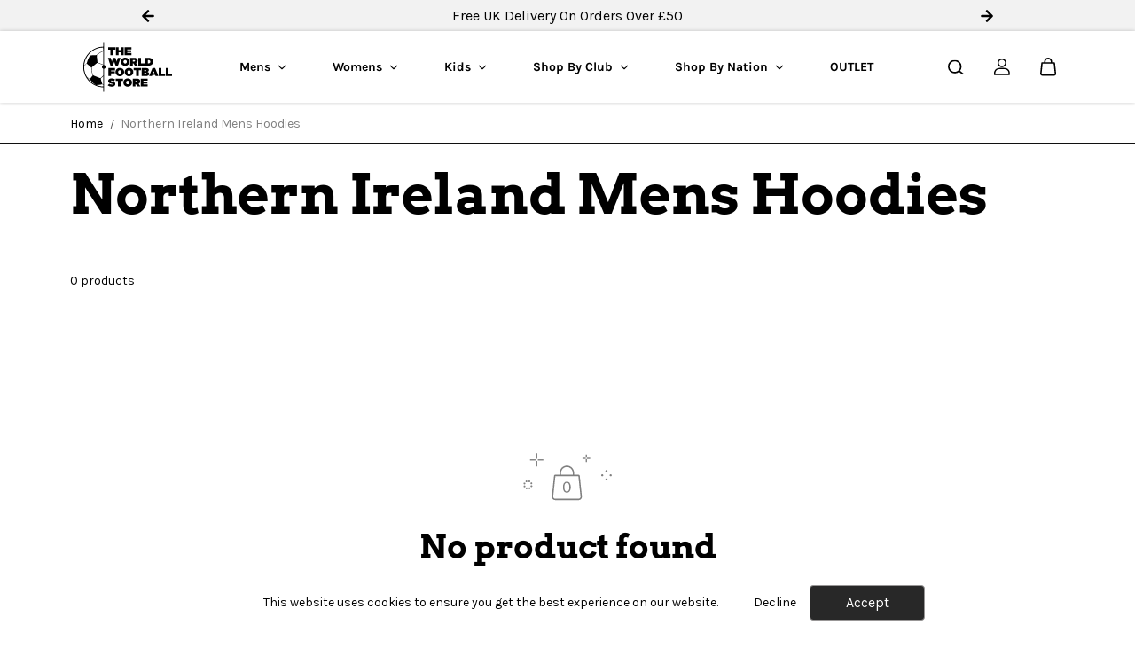

--- FILE ---
content_type: text/css
request_url: https://www.theworldfootballstore.com/cdn/shop/t/26/assets/base.css?v=106537319250886114281701946938
body_size: 8546
content:
html.js noscript,html.no-js .no-js-hidden{display:none!important}a[aria-disabled=true]{cursor:default}html.no-js .no-js-visible{display:block!important}.no-js [data-aos]:not(.aos-animate,.aos-init){opacity:1!important;transform:unset!important}.shopify-challenge__container{max-width:500px;margin:0 auto;display:flex;flex-direction:column;justify-content:center;min-height:70vh;padding:30px}.shopify-challenge__message{margin-bottom:20px}.g-recaptcha{margin-bottom:30px}.shopify-policy__container{padding-top:40px;padding-bottom:40px}.shopify-policy__title{padding-bottom:30px}.shopify-policy__container p,.shopify-policy__container span{font-size:var(--small-text);margin-bottom:10px}.shopify-policy__container h1,.shopify-policy__container h2,.shopify-policy__container h3,.shopify-policy__container h4,.shopify-policy__container h5,.shopify-policy__container h6{margin-bottom:5px}.body-wrapper{display:flex;flex-direction:column;min-height:100vh;margin-top:auto;height:100%}.detail-summary-icon{margin-left:auto}.detail-summary-icon svg{transition:.4s ease}main{min-height:400px}.image-wrapper{display:block;width:calc(100% + 1px);height:calc(100% + 1px);position:relative;padding-bottom:var(--img-ratio)}.video-wrapper{position:relative;width:calc(100% + 1px);height:calc(100% + 1px);overflow:hidden;padding-bottom:var(--video-ratio)}.fixed-height{height:var(--image-height)!important}.fixed-height .image-wrapper{padding-bottom:0}.image-wrapper img,.image-wrapper>svg{position:absolute;width:100%;height:100%;object-fit:cover;object-position:center;left:0;top:0}.video-wrapper video{position:absolute;width:100%;height:100%;object-fit:cover;left:0;top:0}.image-wrapper img{display:block;width:calc(100% + 1px);height:calc(100% + 1px);object-fit:var(--image-fit, cover)}.threedotloader{margin:0 auto;width:5.6em;display:none;height:100%;position:absolute;left:0;top:0;align-items:center;justify-content:center;width:100%}.lazyload,.lazyloading{opacity:0}.lazyloading+.threedotloader{display:flex}.threedotloader .dot{width:1em;height:1em;border-radius:100%;background-color:#000;opacity:.5;transform:scale(0);display:inline-block;animation:dotanim 1.6s infinite ease-in-out}.threedotloader .dot:nth-child(1){animation-delay:0s}.threedotloader .dot:nth-child(2){animation-delay:.25s}.threedotloader .dot:nth-child(3){animation-delay:.5s}.threedotloader .dot:nth-child(4){animation-delay:.75s}@keyframes dotanim{0%{transform:scale(0)}50%{transform:scale(1)}90%{transform:scale(0)}to{transform:scale(0)}}.imgloader{height:100%;width:100%;position:absolute;left:0;top:0;display:flex;align-items:center;justify-content:center;opacity:0;visibility:hidden;pointer-events:none}.lazyloading+.imgloader{opacity:1;visibility:visible;pointer-events:all}.imgloader__dot{width:30px;height:30px;border:3px solid #646464;border-bottom-color:transparent;border-radius:50%;display:inline-block;box-sizing:border-box;animation:rotation 1s linear infinite}@keyframes rotation{0%{transform:rotate(0)}to{transform:rotate(360deg)}}.section-heading-box{margin-bottom:20px}.section-heading-title{margin-bottom:5px}.section-heading-desc{margin-top:10px}.section-heading-box.text-center .section-heading-desc{margin:0 auto}.section-heading-box.text-right .section-heading-desc{margin-left:auto}.heading-between{display:flex;flex-wrap:wrap;grid-template-columns:1fr auto;align-items:flex-end;justify-content:space-between}.highlight-text em{font-weight:inherit;position:relative;color:var(--text-hightlight-color)}.highlight-text strong{-webkit-text-stroke:var(--outline-thickness) var(--text-hightlight-color);text-stroke:var(--outline-thickness) var(--text-hightlight-color);-webkit-text-fill-color:transparent;text-fill-color:transparent}.highlight-text strong em{background:transparent}.marker{position:relative;display:inline-block;z-index:2;color:var(--marker)}.marker{--text-hightlight-color: var(--marker)}.marker-svg{position:absolute;left:0;bottom:0;z-index:-1;fill:var(--marker-svg)}.marker-svg.marker-svg-style1{width:100%;height:25%;bottom:-10%}.marker-svg.marker-svg-style2{width:100%;height:25%;bottom:-30%}.marker-svg.marker-svg-style3{width:100%;height:40%;bottom:-25%}.marker-svg.marker-svg-style4{width:104%;height:100%;bottom:-6%;left:-2%}.sticky-item{position:sticky;top:0;z-index:1}.img-zoom img{transition:1s ease}.section-link{margin-bottom:5px;color:var(--body-text-color);display:flex;align-items:center}.section-link svg{width:7px;margin-left:8px;transition:.4s ease}.section-link.icon-left svg{margin-right:10px;margin-left:0;margin-top:2px;min-width:28px;max-width:28px;height:auto}.section-link-inner{font-size:var(--small-text);position:relative;overflow:hidden}.section-link-inner span{font-size:var(--small-text);display:inline-block;transition:transform .4s cubic-bezier(.76,0,.24,1)}.page-banner{position:relative;background:var(--banner-background);display:flex;width:100%;justify-content:center;align-items:center;height:var(--mainBannerHeight);padding:30px 0;overflow:hidden}.page-banner__img{position:absolute;height:100%;width:100%;left:0;top:0;object-position:var(--bannerFocalPoint);object-fit:cover}.page-banner.overlay-text .page-content{position:absolute;width:100%;height:100%;left:0;top:0;display:flex;text-align:center;z-index:1}.page-banner.overlay-text .page-content:after{position:absolute;content:"";width:100%;height:100%;top:0;left:0;background:var(--banner-overlay-bg);opacity:var(--banner-overlay-opacity);z-index:-1}.page-banner.overlay-text.no-image .page-content:after{display:none}.page-banner.overlay-text .page-content .page-content__title{color:var(--banner-overlay-text);width:100%}.page-content{padding:20px 0}.page-content__title{margin-bottom:10px}.page-banner.overlay-text .page-content__text{height:100%;overflow-y:auto;display:flex;justify-content:center}.page-banner.overlay-text .page-content__text .page-content__title{margin-top:auto;margin-bottom:auto;width:100%}.page-description-wrapper{padding-bottom:40px}.slider:not(.flickity-enabled){display:flex;overflow:hidden}html.no-js .slider:not(.flickity-enabled){overflow-x:auto}.flickity-button{width:44px;height:44px;background:var(--slider-arrow-bg);color:var(--slider-arrow-color);display:flex;align-items:center;justify-content:center;padding:0;box-shadow:0 0 6px #0000001f}.flickity-button:hover{background:var(--slider-arrow-bg);color:var(--slider-arrow-color)}.flickity-button:active{opacity:1}.flickity-button:focus{box-shadow:0 0 6px #0000001f}.flickity-prev-next-button .flickity-button-icon{transition:.4s ease;position:unset;width:14px;height:14px}.flickity-button[disabled]{opacity:0}.flickity-page-dots{bottom:20px}.flickity-page-dots .dot{border-radius:20px;opacity:.5;background:var(--slider-arrow-bg);transition:.4s ease}.flickity-page-dots .dot.is-selected{box-shadow:0 0 0 6px var(--slider-arrow-color)}.navigation-count .flickity-page-dots{counter-reset:a}.navigation-count .flickity-page-dots .dot{position:relative;width:28px;height:28px;background:transparent;border:1px solid var(--slider-arrow-bg);color:var(--slider-arrow-bg);opacity:1;margin:0 5px}.navigation-count .flickity-page-dots .dot.is-selected{box-shadow:none;background:var(--slider-arrow-bg);color:var(--slider-arrow-color)}.navigation-count .flickity-page-dots .dot:after{position:absolute;content:counter(a);counter-increment:a;left:0;top:0;width:100%;height:100%;display:flex;align-items:center;justify-content:center;font-size:14px}.slider-progress-bar{height:3px;width:100%;background:var(--body-alternate-bg);position:relative;display:none}.slider-progress-bar:after{position:absolute;content:"";width:var(--progress-bar-width);height:100%;background:var(--body-text-color);top:0;left:0}.slider-progress-bar:before{position:absolute;content:"";width:5%;height:100%;background:var(--body-text-color);top:0;left:0}.custom-checkbox{position:relative;padding-left:30px}.custom-checkbox input{position:absolute;opacity:1;left:0;top:0;margin:0;z-index:1;appearance:none;-webkit-appearance:none;width:22px;height:22px;cursor:pointer}.custom-checkbox label{cursor:pointer}.checkmark{position:absolute;top:2px;left:0;height:20px;width:21px;background-color:var(--divider-color);border-radius:3px}.radio-box .checkmark{width:17px;height:17px;border-radius:100%;background:transparent;border:1px solid var(--divider-color);top:53%;transform:translateY(-50%)}.checkmark-input{border:0;padding:0;min-height:auto;position:absolute;opacity:1;left:0;top:0;margin:0;z-index:1;appearance:none;-webkit-appearance:none;background:0;width:21px;height:20px;cursor:pointer}.checkmark-input:checked~.checkmark{background-color:var(--body-text-color)}.radio-box .checkmark-input:checked~.checkmark{border-color:var(--body-text-color);background:transparent}.checkmark:after{content:"";position:absolute;left:49%;top:50%;width:5px;height:10px;border:solid var(--body-bg);border-width:0 2px 2px 0;transform:rotate(45deg) translate(-116%,-30%);display:none}.radio-box .checkmark:after{width:60%;height:60%;left:20%;top:20%;transform:none;border:0;background:var(--body-text-color);border-radius:100%}.checkmark-input:checked~.checkmark:after{display:block}.section-wrapper.no-spacing{padding-top:0;padding-bottom:0}.section-wrapper{width:100%;background:var(--body-bg);color:var(--body-text-color);padding-top:var(--inner-space-top);padding-bottom:var(--inner-space-bottom)}.gradient{background:var(--gradiant-bg)}.tab-wrapper{display:flex;flex-wrap:wrap;justify-content:flex-start;border-bottom:2px solid var(--divider-color)}.tab-link{display:inline-block;margin-right:30px;color:var(--body-text-color);position:relative;padding:10px;text-decoration:none}.tab-link:before{content:"";position:absolute;left:0;bottom:-2px;width:0;height:2px;background-color:var(--link-hover-color);transition:all .3s ease-in-out}.tab-link.active:before,.tab-link:hover:before{width:100%}.tab-pane{padding:20px 0}.tab-link:hover,.tab-link.active{color:var(--link-hover-color)}.tab-pane.product-tab-content.active{opacity:1;visibility:visible;transition:.7s ease;pointer-events:auto}.pagination{display:flex;justify-content:center;align-items:center;width:100%;padding:30px 0}.pagination__link,.pagination__text{width:28px;height:28px;display:flex;align-items:center;justify-content:center;margin:0 3px;color:var(--body-text-color);opacity:.3;transition:.2s ease}.pagination__icon .pagination__link{width:44px;height:44px;margin:0 10px;border:1px solid var(--divider-color);border-radius:100%}.pagination__text,.pagination__icon .pagination__link{opacity:1}.pagination__icon svg{width:7px;height:auto}.pagination__icon.disabled .pagination__link{background:var(--body-text-color-xlight);opacity:.3;pointer-events:none}.button,button.shopify-payment-button__button,button.shopify-payment-button__button--hidden,.shopify-challenge__button{text-decoration:none;text-align:center;position:relative;display:inline-flex;justify-content:center;align-items:center;font-size:16px;min-width:170px;min-height:50px;padding:10px 22px;line-height:1.02;cursor:pointer;border-radius:var(--button-radius);background:var(--button-bg);border:1px solid var(--button-border);color:var(--button-color);font-family:var(--button-font-family);font-weight:var(--button-font-weight);font-style:var(--button-font-style);overflow:hidden;transition:.2s ease-out;z-index:0}.shopify-challenge__button{height:50px}.button>span{color:inherit;position:relative}.btn-icon{display:inline-flex;transition:.4s ease;margin-left:10px}.button .btn-icon svg{width:12px;height:auto}.button.small-btn .btn-icon svg{width:10px}.button.xsmall-btn .btn-icon svg{width:8px}.button.small-btn,.button.xsmall-btn{border-radius:var(--small-button-radius)}.shopify-cleanslate button,.shopify-cleanslate div[role=button]{min-height:50px!important;height:auto!important;border-radius:var(--button-radius)!important}.shopify-cleanslate button span,.shopify-cleanslate div[role=button] span{color:inherit!important}.button.white-button{background:#fff;border-color:#000;color:#000}.button.small-btn{min-width:130px;min-height:40px}.button.xsmall-btn{min-width:100px;min-height:36px;font-size:12px;padding:8px 15px}.btn-loader,.loading .btn-icon,.loading [data-atc-button-text]{display:none}.loading .btn-loader{display:block}.btn-loader svg{width:22px;height:22px}.link-btn{min-width:80px;min-height:30px;padding:5px 12px;font-size:var(--xsmall-text)}.btn-block{width:100%;min-width:auto!important}.full-btn-group .button+.button{margin-top:15px}button.shopify-payment-button__button,button.shopify-payment-button__button--hidden,.secondary-button{background:var(--button-sec-bg);border-color:var(--button-sec-border);color:var(--button-sec-color)}.shopify-payment-button__button{width:100%}.shopify-payment-button__button--hidden{display:none!important}.button.style2.med-btn .btn-icon,.button.style2.large-btn .btn-icon{margin-left:16px}.button.style2.large-btn,.button.style2.xlarge-btn{padding:10px 34px}.btn-icon-bg{justify-content:center;align-items:center;display:flex;position:absolute;top:0%;bottom:0%;left:0%;right:0%;transform:scale(1.6,1.7);background:var(--button-color);border-radius:20px;z-index:-1}.secondary-button .btn-icon-bg{background:var(--button-sec-color)}.button.style2.large-btn .btn-icon-bg,.button.style2.xlarge-btn .btn-icon-bg{transform:scale(2,2.15)}.button.style2 svg path{stroke:var(--button-bg)}.button.secondary-button.style2 svg path{stroke:var(--button-sec-bg)}.button.style2 .btn-icon svg,.button.style2.small-btn .btn-icon svg,.button.style2.xsmall-btn .btn-icon svg{width:12px}.btn-text{position:static;display:flex;overflow:hidden;text-shadow:0 var(--font-shadow) 0 var(--button-hover-color)}.btn-text span{display:block;-webkit-backface-visibility:hidden;backface-visibility:hidden;font-style:normal;transition:transform .44s ease;transform:translateY(0) translateZ(0)}.product-card-item{margin-bottom:30px}.product-card-outer{margin:0 calc(-1 * var(--product-space))}.product-card{padding:0 var(--product-space)}.product-img{display:flex;width:100%;height:100%;overflow:hidden;align-items:center;justify-content:center}.product-card-img{position:relative;background-color:var(--image-bg);overflow:hidden;transition:.3s;border-radius:var(--border-radius)}.border-enabled .product-card-img{border:1px solid var(--product-border)}.product-card-item .border-enabled .product-card-img{border-width:var(--product-border-width)}.box-shadow-true .product-card-img{box-shadow:6px 6px 0 var(--product-border);margin-bottom:6px}.product-card-img .product-percent-off{position:absolute;top:6px;left:6px;z-index:0;padding:3px 8px;background:var(--product-discount-bg);color:var(--product-discount-color)!important;line-height:1.3!important;border:0;border-radius:var(--border-radius)}.product-card-img .product-badge+.product-percent-off{top:32px}.product-second-img{position:absolute;width:100%;height:100%;left:0;top:0;background:var(--image-bg);display:none;transition:transform .6s ease}.product-second-img img{position:absolute;width:100%;height:100%;left:0;top:0;object-fit:cover}.product-badge{position:absolute;top:6px;left:6px;font-size:12px;line-height:1.2;padding:3px 10px;background:var(--bedge-bg);color:var(--bedge-color);border-radius:var(--border-radius)}.product-card-info{padding-top:5px;padding-left:3px;transition:.4s ease;padding-right:3px}.product-vendor-info{font-size:10px;text-transform:uppercase}.product-title{display:inline-block;margin-bottom:2px;color:var(--body-text-color)}.product-card-info .product-prizebox{margin-bottom:0}.product-card-info .product-prizebox span,.product-card-info .product-prizebox .product-compare-price{font-size:var(--xsmall-text)}.product-card-info .product-prizebox .product-unit-price{line-height:initial}.product-hover-options{display:block;width:100%;position:absolute;bottom:0;background:var(--body-bg-light);padding:7px 10px;transition:.4s ease}.product-hover-options.no-options{padding:0}.product-options{display:flex;align-items:center;justify-content:space-between}.product-hover-options.no-variant{background:transparent}.product-hover-options.no-variant .product-options{justify-content:flex-end}.product-options .color_option .variant_option,.product-options .color_option.image_option .variant_option{min-width:24px;height:24px;margin:0}.product-options .color_option .variant_option .option,.product-options .color_option .variant_option .option:after{border-radius:100%}.product-options .variant_option.more .option,.product-options .variant_option.more:hover .option{background-color:var(--body-text-color);color:var(--body-bg);line-height:1;font-size:10px}.product-prizebox+.product-options .variant_option.more .option,.product-prizebox+.product-options .variant_option.more:hover .option{background-color:transparent;color:var(--body-text-color)}.product-prizebox+.product-options .variant_option.more .option:after{display:none}.product-options .variant_option.more:hover .option:after{display:none}.product-view-option{display:flex;justify-content:flex-end}.product-quickView{width:34px;height:34px;padding:3px;display:flex;align-items:center;justify-content:center;background:transparent}.product-quickView.quickView-action-link.disabled{pointer-events:none;opacity:.5}.product-quickView span{position:relative;width:100%;height:100%;display:flex;align-items:center;justify-content:center;background-color:#fff;color:#000;box-shadow:0 0 3px #0000004d;border-radius:100%;overflow:hidden;transition:.5s ease}.product-quickView span svg{position:relative;z-index:1}.product-quickView span:after{position:absolute;content:"";width:100%;height:100%;left:0;top:0;background-color:#eee;border-radius:100%;transform:scale(0);opacity:0;z-index:0;transition:.4s ease}.product-quickView.quickView-action-link span:after{display:none}.product-quickView.quickView-action-link span img{max-width:50%;height:auto}.product__slider{position:absolute;top:0;left:0;display:none;overflow:hidden;height:100%;width:100%}.product-slider__item{width:100%;flex:0 0 100%;position:relative;background:var(--image-bg)}.product-slider__item img{position:absolute;top:0;left:0;width:100%;height:100%;object-fit:var(--image-fit, cover)}.slider_nav{position:absolute;bottom:93%;left:0;right:0;padding-bottom:0}.slider_nav ul{display:none;align-items:center;justify-content:center;padding:0 10px}.slider_nav ul li{cursor:pointer;flex-grow:1;padding:0 5px}.slider_nav ul li:first-child{margin-right:auto;text-align:left}.slider_nav ul li:last-child{margin-left:auto;text-align:right}.slider_nav ul li span{display:inline-flex;width:100%;height:2px;background-color:#fff;opacity:.7;vertical-align:middle;cursor:pointer}.slider_nav ul li .slider-arrow{height:auto;width:auto;background:transparent;opacity:1}.slider_nav.navigation-arrows{bottom:unset;top:50%;transform:translateY(-50%);display:none}.slider_nav.navigation-arrows ul li{flex-grow:0;width:35px;height:35px;display:flex;align-items:center;justify-content:center;border-radius:100%;transition:.4s ease;color:var(--slider-arrow-bg)}.slider_nav.navigation-arrows ul li svg{width:16px;height:16px;transition:.3s ease}.stock-status{font-size:var(--xsmall-text)}.stock-status:before{content:"";display:inline-block;margin-right:2px;width:7px;height:7px;background:currentColor;border-radius:100%}.instock{color:#45a35d}.outofstock{color:#ff5454}.restock{color:#007edb}.lowstock{color:#ffbd00}.stock-status span svg{width:11px;height:10px;vertical-align:middle;fill:currentColor}.infinte-scroll{width:100%;text-align:center;padding:30px 0;display:flex;align-items:center;justify-content:center}.product-card-label-container{display:flex;flex-wrap:wrap}.product-card-label{background:var(--body-alternate-bg);color:var(--body-text-color);padding:3px 9px;margin-top:10px;margin-right:10px;border-radius:2px;font-size:10px}.quickview-circle{width:26px;height:26px;position:fixed;top:50%;right:50%;background:var(--body-bg);z-index:10;border-radius:100%;transform:scale(0)}.quickview-open .quickview-circle{transform:scale(90);transition:.6s ease}.center-content{display:flex;flex-direction:column;align-items:center;text-align:center}.product-detail-title{display:block;margin-bottom:5px;color:var(--heading-color)}.product-detail-desc{margin-bottom:10px;font-style:italic;font-size:var(--small-text)}.pricebox-outer{margin-bottom:20px}.product-prizebox{display:flex;flex-wrap:wrap;align-items:center}.product-prizebox span{color:var(--body-text-color);margin-right:10px;margin-bottom:4px;line-height:initial;vertical-align:middle}.product-prizebox span:last-child{margin-right:0}.product-unit-price{margin-bottom:6px}.product-compare-price{text-decoration:line-through;opacity:.6}.product-actual-price{font-weight:600}.product-percent-off{color:var(--product-discount-bg)!important;font-size:10px!important;border-bottom:3px solid var(--product-discount-bg)}.product-tax-shipping{font-size:var(--xsmall-text);margin-bottom:5px;opacity:.7}.product-line-item__box,.pickup-availability__container[available]{padding-bottom:30px}.product-option-selector{margin-bottom:20px}.product-detail-item{margin-bottom:15px;font-size:var(--small-text)}.product-variant-title{opacity:.6;margin-bottom:5px;font-size:var(--xsmall-text)}.product-loop-variants,.product-loop-variants-media{display:flex;flex-wrap:wrap}.variant-info{color:var(--body-text-color);line-height:1.2;margin-bottom:30px;display:inline-flex;align-items:center;font-size:var(--small-text)}.variant-info span{margin-right:10px;text-decoration:underline}.variant-title{display:block;margin-bottom:6px;font-size:15px;font-weight:600}.variant_option{display:flex;position:relative;min-width:44px;height:44px;align-items:center;justify-content:center;margin-bottom:10px;margin-right:10px}.variant_option input{position:absolute;cursor:pointer;z-index:1;width:100%;height:100%;padding:0;border:0;appearance:none;-webkit-appearance:none;min-height:auto;margin:0;background:transparent}.variant_option .option{color:var(--body-text-color);background:var(--body-alternate-bg);width:100%;height:100%;position:relative;font-size:14px;text-align:center;display:flex;align-items:center;justify-content:center;padding:3px 12px;line-height:1.1;transition:.4s}.circle .variant_option .option,.circle .variant_option .option:after{border-radius:6px}.variant_option input:checked+.option{background-color:var(--body-bg)}.variant_option .option:after{position:absolute;content:"";width:100%;height:100%;left:0;top:0;border:1px solid var(--body-text-color-light);opacity:0}.variant_option input:checked+.option:after{opacity:1}.color_option .variant_option{min-width:56px;height:26px;padding:3px}.color_option .circle .variant_option{min-width:36px;height:36px}.color_option .variant_option.selected{padding:0}.color_option.image_option .variant_option{min-width:44px;height:44px;padding:3px;margin-right:4px}.color_option .variant_option .option{transition:inherit;background-size:cover;background-position:center;padding:0}.color_option .circle .variant_option .option,.color_option .circle .variant_option .option:after{border-radius:100%}.color_option .variant_option .option:after{opacity:.5;transition:all .1s ease}.color_option .variant_option input:checked+.option:after{opacity:1;border-color:var(--body-text-color);box-shadow:inset 0 0 0 3px var(--body-bg)}.quantity{display:flex;align-items:flex-start}.quantity.small-quantity{margin-bottom:0}.quantity-button{background:var(--body-bg);color:var(--body-text-color);border:1px solid var(--body-text-color-xlight);min-width:52px;height:50px;display:inline-flex;align-items:center;justify-content:center;margin:0}.quantity-button.quantity-down{border-radius:var(--quantity-radius) 0 0 var(--quantity-radius)}.quantity-button.quantity-up{border-radius:0 var(--quantity-radius) var(--quantity-radius) 0}.quantity-button svg{fill:currentColor}.quantity.small-quantity .quantity-button{min-width:30px;height:30px}.quantity.small-quantity .quantity-button svg{width:10px;height:10px}.quantity-input{background:var(--body-bg);min-height:50px;color:var(--body-text-color);text-align:center;min-width:80px;max-width:80px;font-size:var(--text);height:100%;padding:0 10px;border-radius:0;border-color:var(--body-text-color-xlight);border-left:0;border-right:0}.quantity.small-quantity .quantity-input{min-height:30px;min-width:54px;max-width:54px;padding:0 5px}.checkout-btn{margin-bottom:30px}.atc__button[disabled]+.dynamic-checkout-button{display:none!important}.ratingbox{display:flex;align-items:center;margin-bottom:20px;color:var(--body-text-color);font-size:var(--small-text);line-height:1}.featured-product__content .ratingbox,.product__detail-content .ratingbox,.quickview-popup__detail .ratingbox{display:inline-flex;padding:6px 10px;background:var(--body-alternate-bg)}.star-ratings{display:inline-flex;margin-right:7px;border-right:1px solid var(--divider-color);padding-right:7px;font-weight:600}.star-ratings svg{margin-right:5px;fill:currentColor;width:10px;height:auto}.star-ratings svg path.d{fill:#ddd}.product__detail-content .star-ratings svg,.featured-product__content .star-ratings svg,.quickview-popup__detail .star-ratings svg{margin-left:5px}.review-count{font-size:12px;color:var(--body-text-color)}.social-icons{display:inline-flex;align-items:center}.social-icons__list{display:inline-flex;align-items:center;flex-wrap:wrap}.social-icons-text{margin-right:10px}.social-icons__item{display:flex;align-items:center;justify-content:center}.social-icons__link{position:relative;width:44px;height:44px;display:flex;align-items:center;justify-content:center;transition:.4s ease;background-color:transparent;color:var(--body-text-color)}.circle-icons .social-icons__link{z-index:1;color:var(--body-bg)}.circle-icons .social-icons__link:after{position:absolute;content:"";width:70%;height:70%;top:15%;left:15%;background:var(--body-text-color);z-index:-1;border-radius:100%}.social-icons__link svg{width:16px;height:16px}.circle-icons .social-icons__link svg{width:14px;height:14px}.custom-liquid *,.rich-text-editor-content *{margin-bottom:10px}.rich-text-editor-content a,.rte a{text-decoration:underline;text-underline-offset:2px}.product-social__box{display:inline-flex;margin-bottom:0}.product-social__item{display:flex;align-items:center;font-size:var(--small-text);color:var(--body-text-color)}.product-social__item svg{margin-left:6px;width:13px}.product-social__expand{margin-left:10px;opacity:0;visibility:hidden;transform:translate(-30px);transition:.4s ease}.product-social__box.active .product-social__expand{opacity:1;visibility:visible;transform:translate(0)}.copiedtext{position:absolute;left:calc(50% - 30px);top:0;right:0;text-align:center;opacity:0;transform:translateY(-100%);color:var(--body-bg);transition:.4s ease;background:var(--body-text-color);padding:3px 7px;min-width:60px;font-size:12px}.copiedtext:after{border-left:solid transparent 8px;border-right:solid transparent 8px;border-top:solid var(--body-text-color) 8px;bottom:-6px;content:" ";height:0;left:50%;margin-left:-8px;position:absolute;width:0}.copied .copiedtext{opacity:1;transform:translateY(-110%)}.product-loop-variants .variant_option input.productOption.not-available+.option{opacity:.5;overflow:hidden}.not-available+.option:before{text-decoration:line-through;opacity:.5;position:absolute;content:"";width:100%;height:1px;background:currentColor;top:50%;left:0;transform:rotate(32deg)}.variant_option .option.media-swatch-option{padding:0;overflow:hidden}.circle .variant_option .option.media-swatch-option{border-radius:6px}.variant_option .option.media-swatch-option img{width:100%;height:100%;object-fit:cover;object-position:center}.product-query__heading{margin-bottom:20px}.product-query__content{padding:10px}.product-query__content .form-group{margin-bottom:12px}.product-query-popup .popup-close{display:none}.pass-through-color{background:var(--body-bg)!important}.spotlight-style1 .spotlight__inner-item .pass-through-color{background:var(--body-alternate-bg)!important}.pass-through-color img{mix-blend-mode:multiply}.post__item{margin-bottom:25px}.post__img{position:relative;background:var(--image-bg);border-radius:var(--image-radius);overflow:hidden;display:block;align-items:center;justify-content:center;width:100%}.post__content{position:relative;padding:10px 0 0}.post__content *{margin-bottom:5px}.post__title{display:block;color:var(--heading-color)}.post__desc{font-size:var(--small-text);overflow:hidden;text-overflow:ellipsis;display:-webkit-box;-webkit-line-clamp:2;-webkit-box-orient:vertical}.post__tags{display:flex;align-items:center;flex-wrap:wrap;margin:0}.post__tags li{margin:0}.post__tags li a{display:inline-block;padding:3px 12px;margin:0 10px 10px 0;font-size:12px;background-color:var(--body-alternate-bg);color:var(--body-text-color);border-radius:20px;line-height:1.2}.post__author{margin-bottom:5px}.post__author span{margin-right:10px;opacity:.5;font-size:var(--xsmall-text)}.post__author span+span{padding-left:13px;position:relative}.post__author span+span:after{position:absolute;content:"";background:currentColor;left:0;top:15%;width:1px;height:70%}body.no-scroll{overflow:hidden}body.no-scroll{position:relative}body[class*=open]:after{position:absolute;content:"";width:100%;height:100%;background:var(--body-text-color-light);top:0;left:0;z-index:1}.sd-sidebar{position:fixed;width:100%;height:100%;z-index:99;top:0;right:0;visibility:hidden;transition:.2s ease;opacity:0;pointer-events:none;display:flex}.sd-sidebar--visible{opacity:1;visibility:visible;pointer-events:all}.sd-sidebar-background{display:block;position:fixed;z-index:0;top:0;left:0;width:100%;height:100%;opacity:0;transition:.4s ease;pointer-events:none;background:var(--body-text-color-light)}.overlay-close{display:none}.sd-sidebar--visible .sd-sidebar-background{opacity:1;pointer-events:all}.sd-sidebar-container{position:relative;width:100%;background:var(--body-bg);height:100%;max-width:450px;transition:.8s ease;margin-left:auto;transform:translate(100%)}.sd-sidebar[class*=left] .sd-sidebar-container{margin-left:auto;transform:translate(100%)}.sd-sidebar[class*=right] .sd-sidebar-container{margin-left:unset;margin-right:auto;transform:translate(-100%)}.sd-sidebar[class*=bottom] .sd-sidebar-container{max-width:100%;max-height:400px;margin-top:auto;transform:translateY(100%)}.sd-sidebar--visible .sd-sidebar-container{transform:translate(0)!important}.sd-sidebar-head{padding:10px 20px;display:flex;align-items:center;justify-content:space-between;border-bottom:1px solid var(--divider-color)}.sd-sidebar-title span{display:inline-block;margin-right:12px}.sd-sidebar-close{position:relative;width:44px;height:44px;display:flex;justify-content:center;align-items:center;background:transparent;border-radius:100%}.sd-sidebar-close:after{position:absolute;content:"";top:-5px;left:-5px;background:var(--body-text-color);width:54px;height:54px;border-radius:100%;z-index:-1;transition:.4s ease;transform:scale(0)}.sd-sidebar-close svg{transition:.7s ease;fill:currentColor;width:20px;height:auto}.sd-sidebar-content{height:calc(100% - 65px);overflow-y:auto;padding-top:30px}.preloader{position:fixed;left:0%;top:0%;right:0%;bottom:0%;z-index:99999;display:none;justify-content:center;align-items:center;background-color:var(--preloader-bg)}.preloader__logo{max-width:300px;position:relative;z-index:5}.preloader__overlay{position:absolute;left:0%;top:0%;right:0%;z-index:1;width:100%;height:100%;margin-top:auto}.preloader__background-1{background:var(--preloader-bg)}.preloader__background-2{background:var(--preloader-bg-dark)}.loader{color:var(--body-text-color-xlight)}.popup{position:fixed;top:0;right:0;left:0;bottom:0;z-index:999;overflow:hidden;display:none;transition:.4s ease;animation:fade-in .5s ease-out}.popup--visible,#sizeChart:target,#passwordPopup:target{display:block;animation:fade-out .5s ease-out}@keyframes fade-out{0%{opacity:0}to{opacity:1}}@keyframes fade-in{0%{opacity:1}to{opacity:0}}.popup-background{display:block;position:fixed;z-index:0;top:0;left:0;width:100%;height:100%;opacity:0;transition:.4s ease;pointer-events:none;background:var(--body-text-color-light)}.popup-fullwidth .popup-background{display:none}.popup--visible .popup-background,#sizeChart:target .popup-background,#passwordPopup:target .popup-background{opacity:1;pointer-events:all}.popup-container{position:relative;padding:30px 0;margin:0 auto;pointer-events:none;max-width:90%;display:flex;align-items:center;height:100%;max-height:100%}.popup-fullwidth .popup-container{display:block;max-width:100%;height:100%;padding:0}.popup-body{position:relative;display:flex;flex-direction:column;align-items:center;width:100%;max-height:100%;pointer-events:auto;background-color:var(--body-bg);overflow-y:auto}.popup-fullwidth .popup-body{height:100%}.popup-body-inner:nth-child(1){margin-top:auto}.popup-body-inner:last-child{margin-bottom:auto;margin-top:auto}.popup-body-inner{width:100%;padding:30px}.popup-fullwidth .popup-body-inner{max-width:100%}.popup-close{width:44px;height:44px;display:flex;justify-content:center;align-items:center;background:var(--body-text-color);color:var(--body-bg);position:absolute;right:15px;top:15px;z-index:3;border-radius:100%}.popup-fullwidth .popup-close{position:fixed;top:15px;right:15px}.quickview-popup .popup-close{display:flex}.quickview-popup .popup-body .popup-close{display:none}.popup-close svg{transition:.4s ease;fill:currentColor;width:14px;height:auto}.quickview__header{background-color:var(--body-bg);z-index:2}.quickview__heading-item{display:flex;flex-wrap:nowrap;white-space:nowrap;overflow-x:hidden}.quickview__heading{animation-iteration-count:infinite;animation-timing-function:linear;animation-name:text-marque;animation-duration:var(--animation-speed);text-align:center;opacity:var(--marque-opacity);padding-left:12px;padding-right:12px;padding-bottom:24px;animation-direction:normal}.quickview-popup__detail{background:var(--body-bg);z-index:0}.quickview-popup__detail .quantity-input{min-width:60px;max-width:60px}.quickview-popup__detail .quantity-button{min-width:42px}.empty__state-box{padding:40px;min-height:300px;display:flex;flex-direction:column;align-items:center;justify-content:center;text-align:center;width:100%}.empty__state-box .empty-icon{display:block;margin-bottom:12px;opacity:.5;color:var(--body-text-color)}.empty__state-box .empty-icon svg{width:100px;fill:currentColor}.empty__state-heading{margin-bottom:7px}.empty__state-desc{opacity:.7}.empty__state-box .button{margin-top:30px}@keyframes text-marque{0%{transform:translate(0);visibility:visible}to{transform:translate(-100%)}}.animated-text{background:linear-gradient(to bottom,#94a5ff,#ff3939,#94a5ff);-webkit-background-clip:text;-webkit-text-fill-color:transparent;background-clip:text;text-fill-color:transparent;background-size:200% 200%;animation:animationgradient 5s ease infinite}@keyframes animationgradient{0%{background-position:0 200%}to{background-position:200% 0}}.scroll__top{display:flex;position:fixed;align-items:center;justify-content:center;width:46px;height:46px;bottom:var(--vertical-position, 20px);z-index:4;border-radius:100%;background:var(--scrollTop-bg);color:var(--scrollTop-color);box-shadow:0 0 6px #0000004d;transition:.4s ease}.scroll__top.pos-left{left:20px;transform:translate(-170%)}.scroll__top.pos-right{right:20px;transform:translate(170%)}.scroll__top.pos-center{left:0;right:0;margin:0 auto;transform:translateY(200%)}.scroll__top.pos-center.show{transform:translateY(0)}.scroll__top.pos-left.show,.scroll__top.pos-right.show{transform:translate(0)}.scroll__top-text svg{vertical-align:middle;margin-bottom:2px;fill:currentColor;width:15px;height:auto}.form-message__wrapper{padding:12px 16px;background-color:var(--body-alternate-bg);margin:10px 0}.form-message__wrapper.small-error{padding:6px 8px;margin:5px 0}.form-message__wrapper ul{list-style:none;padding:0}.form-message__wrapper .form-message__title{display:flex;align-items:flex-start;color:#575757;font-size:var(--small-text)}.form-message__wrapper.small-error .form-message__title{font-size:10px}.form-message__wrapper .form-message__title svg{max-width:20px;min-width:20px;margin:0 10px 0 0}.form-message__wrapper.small-error .form-message__title svg{max-width:14px;min-width:14px;margin:-2px 5px 0 0}.error{background-color:var(--error-bg-color)}.error,.error .form-message__title svg{color:var(--error-color)}.success{background-color:var(--success-bg-color)}.success,.success .form-message__title svg{color:var(--success-color)}.form-message__wrapper.no-bg{padding:0;background:transparent}.form-message__wrapper.no-bg.error .form-message__title{color:var(--error-color)}.form-message__wrapper.no-bg.success .form-message__title{color:var(--success-color)}.form-message__wrapper.no-bg .form-message__title svg{max-width:17px;min-width:17px;margin:0 6px 0 0}.privacy__banner{position:fixed;bottom:0;z-index:9;overflow:hidden;right:0;width:100%;display:none}.privacy__banner-inner{background:var(--body-bg);color:var(--body-text-color);padding:20px;display:flex;justify-content:center;align-items:center;flex-wrap:wrap;text-align:center}.privacy__banner-text{padding-right:40px;margin:5px 0}.privacy__banner-text *{font-size:var(--small-text)}.privacy__banner-btn{display:flex;align-items:center;flex-wrap:wrap;justify-content:center}.privacy__banner-btn .hyperlink{text-decoration:none;display:inline-block;padding-right:15px;font-size:var(--small-text);margin:5px 0}.age-verifiction__box{text-align:center;max-width:600px;margin:0 auto}.age-verification__logo{max-width:300px;margin:0 auto 30px}.age-verifiction__heading{padding-bottom:10px}.age-verifiction__desc{padding-bottom:30px}.age-verifiction__btn{justify-content:center}.age-verification__comment{padding-top:30px;max-width:80%;margin:0 auto}.mobile-section-link-btn{padding:20px 0}@media (min-width: 576px){.btn-group{display:flex;margin:0 -5px}.btn-group .button{margin:0 5px}.dynamic-checkout-enabled{display:grid;align-items:flex-end;grid-template-columns:auto 1fr;grid-gap:10px}.dynamic-checkout-enabled.no-quantity{grid-template-columns:1fr;grid-gap:0}.dynamic-checkout-enabled .shopify-payment-button,.dynamic-checkout-button{width:100%;grid-column:1/3}.dynamic-checkout-enabled.no-quantity .shopify-payment-button,.dynamic-checkout-button{margin-top:5px}.age-verifiction__box{padding:30px}.popup.small-width .popup-container{max-width:450px}}@media (min-width: 768px){.product-hover-options.color-swatch-desktop-false{background:transparent}.product-hover-options.color-swatch-desktop-false .product-options{justify-content:flex-end}.button.med-btn{min-width:170px;min-height:54px;font-size:16px}.button.large-btn{min-width:200px;min-height:64px;font-size:18px}.button.style2.med-btn .btn-icon svg,.button.style2.large-btn .btn-icon svg,.button.style2.xlarge-btn .btn-icon svg{width:15px}.column-group{display:flex;flex-wrap:wrap;margin:0 -7px}.column-group .form-group{flex:0 0 50%;padding:0 7px}.sd-sidebar-head{padding:10px 30px}.sd-sidebar-container{max-width:540px}.heading-between .section-heading-title{padding-right:20px}.quickview-popup__content{max-width:95%;margin:0 auto}@keyframes popop-fadeIn{0%{opacity:0;transform:translateY(30%)}to{opacity:1;transform:translate(0)}}.quickview-popup .popup-body-inner.quickview-marquee-enabled{padding:0 0 30px}.quickview-popup__detail{padding-left:40px;padding-bottom:20px}.quickview-popup__img .grid-two .product__img-item:first-child{flex:0 0 50%;flex-grow:1}.quickview-popup__img .grid-two .product__img-item{flex-grow:1}.post__item{margin-bottom:50px}.quickview-popup .popup-close{display:none}.quickview-popup .popup-body .popup-close{display:flex}}@media (min-width: 992px){.section-heading-desc{max-width:80%}.popup-container{max-width:700px}.quickview-popup__content{max-width:90%;margin:0 auto}.scroll__top.pos-left{left:80px}.privacy__banner{max-width:calc(100% - 60px)}}@media (min-width:1025px){:focus:not(:focus-visible),button:focus:not(:focus-visible){outline:0}.flickity-button{width:50px;height:50px}.flickity-button:focus{outline:1px solid var(--body-text-color);box-shadow:none}.flickity-prev-next-button.previous:hover .flickity-button-icon{margin-left:-10px}.flickity-prev-next-button.next:hover .flickity-button-icon{margin-left:10px}.button:not([disabled]):hover{background:var(--button-hover-bg);border-color:var(--button-hover-border);color:var(--button-hover-color)}.button.style1:not([disabled]):hover .btn-icon{transform:translate(10px)}.button.style2:not([disabled]):hover .btn-icon-bg{background-color:var(--button-hover-color)}.button.style2:not([disabled]):hover .btn-icon svg path{stroke:var(--button-hover-bg)}.button.style2:not([disabled]):hover .btn-text span{transform:translateY(-110%) translateZ(0)}button.shopify-payment-button__button:not([disabled]):hover,.secondary-button:not([disabled]):hover{background:var(--button-sec-hover-bg);border-color:var(--button-sec-hover-border);color:var(--button-sec-hover-color)}.img-zoom:hover img{transform:scale(1.1)}.social-icons__link:hover{transform:translateY(-10px)}.product-hover-options{opacity:0;pointer-events:none;transform:translateY(100%)}.product-card.hover-options .product-card-img:hover .product-hover-options{opacity:.94;transform:translateY(0);pointer-events:auto}.product-card-img.on-hover-img:hover .product-second-img{transform:translate(0);visibility:visible;transition-property:transform}.product-card-img.on-hover-img:hover .product__slider{transform:translate(0);visibility:visible;transition-property:transform;pointer-events:all}.product-card-img.on-hover-img:hover .slider_nav.navigation-arrows{display:block}.slider_nav.navigation-arrows ul li:hover{background:var(--slider-arrow-bg);color:var(--slider-arrow-color);box-shadow:0 0 6px #00000026}.slider_nav.navigation-arrows ul li:hover svg{transform:scale(.8)}.product-quickView:hover span:after{transform:scale(1);opacity:1}.product__slider{display:flex;visibility:hidden;transform:translate(100%);pointer-events:none;transition:.6s ease}.product-second-img{display:block;transform:translate(100%);backface-visibility:hidden}.slider_nav ul{display:flex}.product-loop-variants .variant_option:hover input:not(:checked)+.option{background-color:var(--divider-color)}.color_option .variant_option:hover .option:after{opacity:1;border-color:var(--body-text-color);box-shadow:inset 0 0 0 3px var(--body-bg)}.section-link-inner:after,.section-link-inner:before{content:"";position:absolute;width:100%;left:0}.section-link-inner:before{background-color:var(--link-hover-color);height:1px;bottom:0;transform-origin:100% 50%;transform:scaleX(0);transition:transform .4s cubic-bezier(.76,0,.24,1)}.section-link-inner:after{content:attr(data-replace);height:100%;top:0;transform-origin:100% 50%;transform:translate3d(0,150%,0);transition:transform .4s cubic-bezier(.76,0,.24,1);color:var(--link-hover-color)}.section-link:hover .section-link-inner span{transform:translate3d(0,-150%,0)}.section-link:hover .section-link-inner:after{transform:translateZ(0)}.section-link:hover .section-link-inner:before{transform-origin:0% 50%;transform:scaleX(1)}.section-link:hover{color:var(--link-hover-color)}.section-link:hover svg{transform:translate3d(8px,0,0)}.section-link.icon-left:hover svg{transform:translate3d(-8px,0,0)}.pagination__link:hover{color:var(--link-hover-color);opacity:1}.pagination__icon .pagination__link:hover{background:var(--link-bg-color)}.sd-sidebar-close:hover{color:var(--body-bg)}.sd-sidebar-close:hover:after{transform:scale(1)}.overlay-close{position:absolute;width:66px;height:66px;background:var(--body-bg);color:var(--body-text-color);border-radius:100%;display:flex;align-items:center;justify-content:center;transform:scale(0);transform-origin:center;top:-33px;left:-33px}.overlay-close svg{width:40%}.sd-sidebar-background{cursor:none}.sd-sidebar-background:hover{color:var(--body-text-color)}html.no-js .sd-sidebar-background{cursor:pointer}.sd-sidebar-background:hover .overlay-close,.popup-background:hover .overlay-close{transform:scale(1)}.popup-close:hover{color:var(--body-bg);box-shadow:0 0 1px 9px var(--body-text-color-xlight),0 0 1px 18px var(--body-text-color-xlight)}.popup-close:hover svg{transform:rotate(90deg)}html.no-js .sd-sidebar-background .overlay-close,html.no-js .popup-background .overlay-close{transform:scale(0)}.privacy__banner-btn .hyperlink:hover{text-decoration:underline;color:var(--link-hover-color)}}@media (min-width:1200px){.empty__state-box{min-height:450px}.button.med-btn{min-width:180px;min-height:54px;font-size:18px}.button.large-btn{min-width:220px;min-height:70px}.button.large-btn .btn-icon svg,.button.xlarge-btn .btn-icon svg{width:14px}.button.xlarge-btn{min-width:260px;min-height:80px;font-size:22px}.sd-sidebar-head{padding:10px 40px}.popup-container{max-width:1050px}.popup-fullwidth .popup-close{top:40px;right:40px;width:60px;height:60px}.popup-fullwidth .popup-close svg{width:18px}.quickview-popup__content{max-width:90%}.popup-fullwidth .quickview-popup__content{max-width:80%}.slider_nav ul li span{width:100%;height:3px}.product-quickView.quickView-action-link span img{max-width:62%;height:auto}}@media (min-width:1441px){.flickity-button{width:54px;height:54px}.product-hover-options{padding:14px 10px}.variant_option .option{padding:3px 22px}.quickview-popup__content{max-width:90%}.popup-fullwidth .quickview-popup__content{max-width:70%}}@media (max-width:1440px){.post__author{font-size:var(--small-text)}}@media (max-width: 1199px){.quantity-input{min-height:50px;min-width:60px;max-width:60px}.quantity-button{min-width:42px;height:50px}.variant-info{font-size:var(--text)}}@media (max-width: 991px){.empty__state-box{min-height:250px}.section-heading-desc{font-size:var(--text)}}@media (max-width: 767px){.product-hover-options.color-swatch-mobile-false{background:transparent}.product-hover-options.color-swatch-mobile-false .product-options{justify-content:flex-end}.flickity-enabled+.slider-progress-bar{display:block;margin-top:20px}.button .btn-icon svg{width:17px;height:auto}.popup-body-inner{width:100%;padding:10px}.page-content{padding:16px 0}.post__tags li a{margin:0 7px 7px 0}.section-heading-box .section-link{display:none}.popup-background{-webkit-backdrop-filter:blur(11px);backdrop-filter:blur(11px)}.quickview-circle{display:none}.quickview-popup.popup-fullwidth .popup-container{max-height:96%;top:4%}.quickview-popup.popup-fullwidth .popup-container .popup-body{transform:translateY(100%);opacity:1;transition:.4s ease}.quickview-popup.popup-fullwidth.popup--visible .popup-container .popup-body{transform:translateY(0);opacity:1}.quickview-popup.popup-fullwidth .popup-body-inner{padding:0}.quickview-popup .popup-close{top:10px;right:calc(50% - 22px);border:1px solid var(--body-bg)}.quickview__header{display:none}.quickview__heading{padding-bottom:20px}.quickview-popup__detail{position:unset;padding:20px 20px 0}.quickview-popup__img .product__img-gallery .product__img-item{flex:0 0 100%}.color_option .variant_option{min-width:40px;height:16px}.product-options .variant_option.more .option,.product-options .variant_option.more:hover .option{background-color:transparent;font-size:12px;color:var(--body-text-color)}.product-options .variant_option.more .option:after{display:none}.product-detail-title{font-size:var(--h6)}.variant-title{font-size:var(--msmall-text)}.product-detail-desc{font-size:var(--xsmall-text)}.product-option-selector{margin-bottom:10px}.checkout-btn{margin-bottom:20px}.product-line-item__box,.pickup-availability__container[available]{padding-bottom:20px}.variant-info{margin-bottom:20px}.product-hover-options{background:transparent}.privacy__banner-text{padding-right:20px}.col-lg-4:last-child .post__item{margin-bottom:0}.collection-products-section .collection-products__slider.stacked_products~.mobile-section-link-btn{padding-top:0}.box-shadow-true .product-card-img{box-shadow:3px 3px 0 var(--product-border);margin-bottom:3px}}@media (max-width:575px){.button,button.shopify-payment-button__button,button.shopify-payment-button__button--hidden,.shopify-challenge__button{min-width:140px;min-height:46px;padding:10px 20px;font-size:14px}.shopify-challenge__button{height:46px}.link-btn{min-width:70px;min-height:26px;padding:3px 10px}.btn-group .button{margin:5px 0}.section-heading-box{margin-bottom:15px}.empty__state-box{padding:20px}.product-quantity-selector{margin-bottom:20px}.atc__button{margin-bottom:10px}.quantity-input{min-height:40px;min-width:50px;max-width:50px}.quantity-button{min-width:40px;height:40px}.product-options .color_option .variant_option,.product-options .color_option.image_option .variant_option{min-width:22px;height:22px;margin:0;padding:4px}.product-hover-options{padding:1px 10px 4px}.variant-info{font-size:var(--msmall-text)}.privacy__banner-text{padding-right:0;width:100%}.product-card-label{padding:2px 7px}}.skip-to-content-link:focus,.skip-to-content-link:focus-visible{width:auto;height:auto;clip:auto;z-index:9;top:10px;left:10px;z-index:11;outline-color:#fff}.skip-to-content-link{position:absolute!important;overflow:hidden;width:1px;height:1px;margin:-1px;padding:0;border:0;clip:rect(0 0 0 0);word-wrap:normal!important}.custom-select{position:relative}.selectBtn{display:flex;align-items:center;cursor:pointer;padding-right:30px}.selectBtn:after{content:"";position:absolute;top:45%;right:15px;width:6px;height:6px;transform:translateY(-50%) rotate(45deg);border-right:2px solid var(--form-input-color);border-bottom:2px solid var(--form-input-color);transition:.2s ease}.custom-select .selectDropdown{position:absolute;top:100%;width:100%;border-radius:0 0 3px 3px;overflow:hidden;border:1px solid var(--form-input-border);border-top:0;z-index:3;background:var(--form-input-bg);transform:scaleY(0);transform-origin:top center;visibility:hidden;transition:.2s ease;max-height:450px;overflow-y:auto;box-shadow:0 3px 3px #0003}.custom-select .selectDropdown.toggle{visibility:visible;transform:scale(1)}.custom-select .selectDropdown .option{padding:10px 18px;color:var(--body-text-color);display:block;position:relative;width:100%;cursor:pointer;margin:0}.custom-select .selectDropdown .option:hover,.custom-select .selectDropdown .productOption:checked+.option{background-color:var(--body-alternate-bg)}.custom-select .selectDropdown .productOption.not-available+label.option{display:none}
/*# sourceMappingURL=/cdn/shop/t/26/assets/base.css.map?v=106537319250886114281701946938 */


--- FILE ---
content_type: text/css
request_url: https://www.theworldfootballstore.com/cdn/shop/t/26/assets/collection.css?v=125748082924359681481701946938
body_size: 943
content:
.collection-list-section{overflow:hidden}.collection-list__topbar{display:flex;justify-content:space-between;align-items:center;padding:20px 0}.applied__filters{display:flex;flex-wrap:wrap;padding-left:10px;padding-right:10px;padding-bottom:10px}.applied__filter-link{display:inline-block;font-size:var(--xsmall-text);background:var(--body-alternate-bg);border-radius:20px;margin-bottom:10px;margin-right:10px;text-align:center;position:relative;padding:4px 20px 5px}.applied__filters-clear{background:var(--body-text-color);color:var(--body-bg)}.applied__filter-link span{display:inline-block;margin-right:5px}.applied__filter-link span svg{width:8px}.applied__filter-link.applied__filters-clear span svg{width:17px;vertical-align:middle}.collection-list__filtersbar{display:inline-flex;justify-content:flex-end}.filter-item{display:block;height:100%;color:var(--body-text-color);cursor:pointer}.filter-icon{margin-right:10px}.filter-icon svg{fill:currentColor;vertical-align:middle;margin-bottom:2px}.filterby__list{padding:0 30px;height:calc(100% - 110px);overflow-y:auto}.filterby__list-item+.filterby__list-item{border-top:1px solid var(--divider-color)}.filter-name{padding:20px 0;position:relative;display:flex;color:var(--body-text-color)}.filterby__list-item[open] .detail-summary-icon svg{transform:rotate(90deg)}.filterby__list-item[open] .detail-summary-icon .horizontal-line{transform:rotate(90deg)}.filter-name-list{padding:0 0 15px}.filter-name-list-item{position:relative;padding-left:34px;margin-bottom:15px;font-size:var(--small-text)}.filter-name-list-item.disabled{opacity:.6;pointer-events:none}.filter-name-list-item input{position:absolute;opacity:1;left:0;top:0;margin:0;z-index:1;appearance:none;-webkit-appearance:none;background:0;width:22px;height:22px;cursor:pointer}.color-filter-item ul{display:flex;flex-wrap:wrap}.color-filter-item .filter-name-list-item{display:flex;position:relative;min-width:50px;height:20px;align-items:center;justify-content:center;margin-bottom:10px;margin-right:10px;padding:0}.color-filter-item .filter-name-list-item input{width:100%;height:100%}.color-filter-item label{color:var(--body-text-color);background:var(--body-bg);width:100%;height:100%;position:relative;font-size:14px;text-align:center;display:flex;align-items:center;justify-content:center;padding:3px 12px;line-height:1.1;transition:.4s;font-size:0}.color-filter-item label:after{position:absolute;content:"";width:100%;height:100%;left:0;top:0;border:1px solid var(--body-text-color-xlight);opacity:.5;transition:.1s ease}.color-filter-item input:checked~.checkmark~label:after{opacity:1;border-color:var(--body-text-color);box-shadow:inset 0 0 0 3px var(--body-bg)}.color-filter-item .checkmark{display:none}.color-filter-item ul{margin-bottom:5px}.filters-expand{display:flex;align-items:center;margin-bottom:15px}.filters-expand svg{margin-right:5px}.filters-expand.active .vertical{opacity:0}.sortby{position:relative}.sortby__list{position:absolute;top:150%;right:0;z-index:2;background:var(--body-bg);box-shadow:0 4px 7px 2px #afafaf40;min-width:280px;max-width:100%;padding:10px 0;transition:.8s ease}.sortby__list-item{position:relative;padding:8px 26px;display:flex;align-items:center}.sortby__list-item label{position:relative;padding-bottom:0;z-index:0}.sortby__list-item label:after{content:"";background:var(--link-hover-color);position:absolute;bottom:-2px;left:0;width:0px;height:2px;overflow:hidden;transition:.6s linear width}.sortby__list-item input{width:100%;height:100%;position:absolute;left:0;top:0;z-index:1;cursor:pointer;appearance:none;-webkit-appearance:none;border:0;min-height:auto;padding:0;margin:0;background:transparent}.sortby__list-item.selected{color:var(--link-hover-color)}.sortby__list-item.selected label:after{width:100%}.price-range-value{margin-top:20px;display:flex;justify-content:space-between;color:var(--body-text-color)}.price-range-value .field{max-width:48%;flex:0 0 48%;margin-bottom:20px}.price-range-value .field-wrapper{border:1px solid var(--divider-color);padding:8px;display:flex}.filter-currency{margin-right:5px}.field__name{opacity:.5}.price-range-value .field input{max-width:90%;background:transparent;border:0;min-height:0;padding:0;margin:0}.mg-slider{height:3px;position:relative;background:var(--body-alternate-bg)}.mg-slider .progress{height:100%;left:0%;right:0%;position:absolute;border-radius:5px;background:var(--body-text-color)}.mg-range-input{position:relative}.mg-range-input input{position:absolute;width:100%;height:5px;top:-5px;background:none;border:0;padding:0;min-height:auto;margin:0;pointer-events:none;-webkit-appearance:none;-moz-appearance:none}input[type=range]::-webkit-slider-thumb{height:23px;width:23px;border-radius:50%;background:var(--body-bg);border:2px solid var(--body-text-color);pointer-events:auto;-webkit-appearance:none}#filters-sidebar:target{opacity:1;visibility:visible;pointer-events:all}#filters-sidebar:target .sd-sidebar-background{opacity:1;pointer-events:all}#filters-sidebar:target .sd-sidebar-container{transform:translate(0)}.filters__button-box{position:absolute;bottom:0;left:0;width:100%;padding:0 30px}html.js noscript,html.no-js .filter-apply .filter-apply__button{display:none}@media (min-width:768px){.filterby__list-item:first-child .filter-name{padding-top:0}.filterby__list{height:calc(100% - 70px)}.filters__button-box{padding:0}.filter-clear__button{background:var(--body-alternate-bg);border-color:transparent;color:var(--body-text-color)}.price-range-value{max-width:60%}.filters__button-box .button{border-radius:0}html.no-js .filterby__list{height:calc(100% - 120px)}.both-enabled .sortby__box .filter-item{padding-left:20px;margin-left:20px;border-left:1px solid var(--divider-color)}}@media (min-width:1025px){.sortby__list-item:hover{color:var(--link-hover-color)}.sortby__list-item:hover label:after{width:100%}.color-filter-item .filter-name-list-item:hover label:after{opacity:1;border-color:var(--body-text-color);box-shadow:inset 0 0 0 3px var(--body-bg)}}@media (min-width:1200px){.both-enabled .sortby__box .filter-item{padding-left:30px;margin-left:30px}.filterby__list{padding:0 40px}}@media (max-width:767px){.footer-group{padding-bottom:calc(var(--mobile-dock-height) + 56px)}.filter-name{padding:20px 0}.filter-clear__button{display:none}.filter-apply__button{margin-bottom:10px}.sortby__list{position:fixed;bottom:0;width:100%;left:0;top:unset;border-radius:20px 20px 0 0;padding:25px 30px;transform:translateY(100%)}.sortby__box[open] .sortby__list{transform:translate(0)}.sortby__heading-box{display:flex;background:var(--body-text-color);color:var(--body-bg);padding:12px 20px;border-radius:8px;margin-bottom:10px;justify-content:space-between;align-items:center}.sortby__heading-mobile{color:var(--body-bg)}.filter-close-mobile{width:16px;height:16px;cursor:pointer}.sortby__list-item{padding:8px 16px}.topbar__right{position:fixed;width:100%;bottom:var(--mobile-dock-height, 0);background:var(--body-bg);padding:15px 10px;z-index:8;left:0;box-shadow:0 4px 14px #00000040;transition:.4s ease}.topbar__right:empty{display:none}.collection-list__filtersbar{width:100%}.filterby,.sortby{flex-grow:1}.filterby__box{text-align:center}.filter-item{padding:0;border:0;margin:0;text-align:center}.both-enabled.collection-list__filtersbar>div:first-child{border-right:1px solid var(--divider-color)}.filters-sidebar .sd-sidebar-head{border-bottom:1px solid var(--divider-color)}.filters__button-box{bottom:20px}.filterby__list{height:calc(100% - 130px)}.filter-name-list-item{margin-bottom:15px}.collection-list-section .product-card-outer{margin:0 -16px}.collection-list-section .product-card-info{padding-left:10px}}@media (max-width:390px){.sortby__list{padding:20px}}
/*# sourceMappingURL=/cdn/shop/t/26/assets/collection.css.map?v=125748082924359681481701946938 */


--- FILE ---
content_type: text/css
request_url: https://www.theworldfootballstore.com/cdn/shop/t/26/assets/newsletter.css?v=183546230179979625691701946938
body_size: -506
content:
.newsletter__wrapper.stacked-column{max-width:700px;margin:0 auto;text-align:center}.newsletter-form{position:relative}.newsletter-form input{padding-right:60px}.newsletter-form button{top:50%;position:absolute!important;right:20px;padding:0;width:44px;height:44px;border:0;color:var(--form-input-bg);background:var(--form-input-color);transition:.4s ease;border-radius:100%;transform:translateY(-50%)}.newsletter-form button svg{display:inline-block;width:15px}.newsletter__desc{margin-top:5px}.newsletter-box,.newsletter__wrapper.stacked-column .newsletter-box{margin-top:25px}.newsletter__wrapper.stacked-column .newsletter-box{max-width:100%}@media (min-width:992px){.newsletter-box,.newsletter__desc{margin-top:0}}@media (min-width:1200px){.newsletter-box{max-width:70%;margin-left:auto}}@media (max-width:767px){.newsletter-form input{padding-right:50px}.newsletter-form button{width:34px;height:34px}.newsletter-form button svg{width:12px}}
/*# sourceMappingURL=/cdn/shop/t/26/assets/newsletter.css.map?v=183546230179979625691701946938 */


--- FILE ---
content_type: application/javascript; charset=utf-8
request_url: https://config.gorgias.chat/bundle-loader/shopify/the-world-football-store.myshopify.com
body_size: -211
content:
console.warn("No Gorgias chat widget installed or found for this Shopify store (the-world-football-store).")

--- FILE ---
content_type: image/svg+xml
request_url: https://www.theworldfootballstore.com/cdn/shop/files/Wales.svg?v=1700655907
body_size: 4724
content:
<?xml version="1.0" encoding="utf-8"?>
<!-- Generator: Adobe Illustrator 28.0.0, SVG Export Plug-In . SVG Version: 6.00 Build 0)  -->
<svg version="1.1" id="Layer_1" xmlns="http://www.w3.org/2000/svg" xmlns:xlink="http://www.w3.org/1999/xlink" x="0px" y="0px"
	 viewBox="0 0 25 25" style="enable-background:new 0 0 25 25;" xml:space="preserve">
<style type="text/css">
	.st0{fill:#FFFFFF;}
	.st1{fill:#CF1E26;}
	.st2{fill:#AE2630;}
	.st3{fill:#174A3F;}
</style>
<g>
	<path class="st0" d="M12.065,21.639c-3.527-2.645-5.592-5.119-6.692-8.045c-1.011-2.676-1.202-5.553-1.202-9.925V2.945h16.656
		v0.727c0,4.372-0.191,7.249-1.202,9.925c-1.101,2.918-3.163,5.399-6.69,8.045L12.5,21.967L12.065,21.639z"/>
	<path class="st1" d="M14.711,6.183c-0.253,0.205-0.842,0.217-1.121,0.144c0,0,0.788-0.155,0.977-0.346
		c-0.098-0.069-0.206-0.124-0.319-0.164c0,0,1.268-0.25,1.375-0.326c0,0.048-0.04,0.285-0.896,0.91c-0.02-0.119,0-0.188-0.015-0.224
		 M8.257,13.1L8.257,13.1L8.257,13.1 M13.025,10.781c1.056,0.517,1.222,0.809,1.218,0.835c-0.267,2.157,2.205,2.127,2.555,1.043
		c-0.021,0.048-0.251,0.332-0.847,0.406c-1.429,0.175-1.785-1.378-0.148-1.766c0.419-0.081,0.853-0.006,1.221,0.211
		c0,0,0.346-0.568,0.792-0.869c-0.187-0.013-0.371-0.05-0.548-0.109c0.242-0.076,1.076-0.502,1.42-1.215
		c0.059,0.72-0.057,1.444-0.338,2.109c-0.019-0.237-0.113-0.461-0.269-0.64c-0.245,0.228-0.67,0.652-0.745,1.032
		c0.304,0.502,0.314,1.129,0.026,1.641c-0.847,1.472-3.134,1.384-3.71,0.56c-0.071,0.695,0.232,1.188,1.203,1.664
		c-0.348,0.147-0.721,0.229-1.099,0.24c-0.081,0.122-0.484,0.675-0.496,0.693c0.292-0.051,0.953-0.177,1.225-0.299
		c0.025,0.089,0.036,0.181,0.033,0.273c0,0,0.399,0.349,0,1.086c0,0-0.201-0.508-0.278-0.543c-1.059-0.265-1.52,0.875-1.162,1.412
		c0,0-0.364-0.042-0.557,0.727c-0.159-0.15-0.246-0.361-0.239-0.58c-0.066-0.087-0.139-0.17-0.217-0.247
		c0.513-0.736,0.46-0.958,0.472-0.959c-0.403,0.037-0.771,0.715-0.771,0.715l-0.217-0.151c-0.138,0.093-0.195,0.269-0.136,0.425
		c-0.42-0.247-0.28-0.528-0.236-0.706c0-0.005-0.109-0.117-0.109-0.118c0.039-0.035,0.723-0.301,0.972-0.479
		c-0.186-0.084-0.66-0.029-0.817,0.275l-0.238-0.166c-0.125,0.095-0.212,0.232-0.245,0.386c-0.128-0.123-0.162-0.703,0.198-0.76
		c0.016,0,0.042-0.15,0.04-0.16l1.439-0.092c0,0,0.368-0.569,0.383-0.7c-0.266,0.003-0.53,0.048-0.782,0.132
		c0,0-0.526-0.665-0.528-0.745c0.17-1.382,0.465-2.097,0.465-2.097c-0.337,0.096-0.543,0.519-0.742,1.389
		c-0.153-0.127-0.266-0.296-0.326-0.487l-0.652,0.209c0,0,0.434,0.521,0.473,0.556l0.166,0.017c0.036,0.38,0,0.735-0.3,0.957
		c0.137-0.41-0.059-0.642-0.059-0.642l-0.296,0.122c0,0-0.08-0.666-0.622-0.666c-0.269,0-0.372,0.732-0.372,0.732
		s-0.337-0.049-0.34-0.045c-0.16,0.269,0.14,0.402,0.14,0.402c-0.142,0.002-0.28-0.049-0.387-0.143
		c-0.166-0.171-0.198-0.433-0.077-0.639c0.226-0.201,0.44-0.416,0.641-0.643c-0.454-0.299-0.675,0.2-0.702,0.225l-0.25-0.047
		c0,0-0.109,0.088-0.037,0.337c-0.198-0.154-0.298-0.403-0.26-0.652c0,0,0.078-0.207,0.407-0.251l0.679-0.077
		c-0.42-0.434-0.797-0.078-0.798-0.085C8.243,13.807,8.13,13.66,8.08,13.663c-0.166-0.004-0.313,0.107-0.355,0.267
		c-0.121-0.207-0.052-0.473,0.155-0.594c0.006-0.004,0.012-0.007,0.019-0.01c0.134-0.044,0.27-0.08,0.408-0.109
		c0,0,0.521,0.084,0.734,0.125c0,0,0.584,0.487,0.652,0.532c0,0,0.597-0.277,0.694-0.314c0.023-0.009-1.028-0.397-1.028-0.397
		c0.069-0.319,0.237-0.609,0.48-0.828c0.109-0.089,0.856-0.157,1.313-0.392c-0.222-0.086-0.933-0.31-1.31-0.861
		c-0.012-0.018-0.047,0.661-0.047,0.661s-0.956-1.041-1.389-1.094c0.055,0.035,0.326,0.602,0.434,0.76
		c-0.036,0.025-0.078,0.042-0.122,0.048c0.037,0.299-0.296,0.525-0.692,0.405c0.137-0.084,0.227-0.227,0.242-0.387l-0.223-0.114
		c0,0,0.14-0.243,0.109-0.314C7.884,10.3,7.223,10.939,7.202,11.18c0,0-0.217-0.142-0.225-0.142c-0.109,0.137-0.06,0.368-0.01,0.517
		c-0.378-0.189-0.471-0.869-0.238-1.086c0.014-0.013,0.823-0.262,0.826-0.263c-0.217-0.243-0.597-0.128-0.597-0.128
		S6.817,9.882,6.806,9.88c-0.122,0.077-0.209,0.2-0.241,0.341c-0.249-0.217-0.091-0.767,0.232-0.812
		c0.021,0,0.605,0.119,0.697,0.129c-0.04-0.249-0.276-0.603-0.536-0.459c0,0,0.15-0.256,0.15-0.255L6.622,8.846
		c0.302-0.394,0.709-0.402,1.121-0.182c-0.007,0.075,0.314,0.952,0.38,1.06c0.066,0.108,1.01,0.118,1.103,0.13
		C9.211,9.811,9.202,9.765,9.201,9.719C9.132,9.648,8.724,9.125,8.707,9.137S8.372,9.514,8.362,9.526
		c-0.176-0.68,0.397-0.937-0.2-1.955c0,0-0.586,0.494-0.59,0.495C7.198,8.204,6.891,8.14,6.821,7.741
		c0.116,0.2,0.465,0.08,0.465,0.08L7.28,7.571c0.838-0.1,0.453-0.86,0.189-0.884C7.279,6.692,7.094,6.74,6.926,6.827
		C6.918,6.837,6.72,6.752,6.634,6.75C6.438,6.914,6.416,7.01,6.429,7.185C6.142,6.79,6.212,6.468,6.578,6.186
		c0.01,0,0.886,0.048,0.953-0.03c0.01-0.038,0.109-0.543-0.525-0.643c0-0.116-0.01-0.148-0.01-0.264
		C6.807,5.292,6.651,5.428,6.58,5.61C6.474,5.349,6.599,5.051,6.86,4.945c0.01-0.004,0.02-0.008,0.03-0.011
		c0.275-0.103,0.664,0,0.804,0.255c0.157,0.263,0.293,0.537,0.408,0.82c0.085-0.068,0.425-0.362,0.197-0.72
		c0.178-0.119-0.154-0.315-0.326-0.35C8.091,4.882,8.454,4.882,8.609,4.92c0.155,0.038,0.304,0.258,0.378,0.428
		C8.84,5.94,8.601,6.676,8.688,6.92c0,0.016,0.826,1.327,0.893,1.35c0-0.012,0.226-0.927,0.898-1.086L9.341,7.316
		c0.155-0.375,0.43-0.688,0.782-0.889L9.761,6.438c-0.251-0.166-0.692-0.746-0.76-1.45c0.476,0.296,0.869,0.339,1.435,0.343
		c-0.21-0.085-0.434-0.393-0.434-0.393s1.031,0.124,1.046,0.124c0.059,0,1.096-0.136,1.165-0.151
		c0.034-0.01,0.396,0.228,0.421,0.217c0.055-0.018,0.958-0.232,1.019-0.251c0.071,0.166,0.416,0.073,0.596,0.068
		c0.288-0.01,0.466,0.244,0.56,0.518c-0.338-0.125-0.684,0.128-0.977,0.556c-0.554-0.314-1.218-0.232-1.321,0.48
		c0.596-0.178,1.086,0.317,1.4-0.025c0.192,0.593-0.565,0.83-0.94,0.996c0,0-0.096-0.326-0.098-0.326
		c-0.026,0.007-0.956,0.368-0.747,1.012c0,0,3.073-0.771,4.31-3.214c0.293,0.354,0.116,1.076,0.074,1.239
		c0,0,1.774-0.937,2.335-1.273c-0.013,0.096-0.784,2.804-0.132,3.866c-1.207,0.143-1.887,1.249-1.947,2.207
		c-0.934-0.298-1.913,0.169-2.127,0.595c-0.292-0.413-1.086-0.754-1.613-0.798 M13.299,5.348l0.39,0.022l0.21-0.186
		C13.847,5.07,13.443,5.21,13.443,5.21L13.299,5.348z M12.313,5.575l0.109-0.285l-0.205-0.047C11.97,5.3,11.72,5.336,11.468,5.353
		l0.516,0.091C11.961,5.59,12.226,5.618,12.31,5.58 M16.689,12.182c-0.066-0.491-1.321-0.236-1.311,0.143
		C15.39,12.795,16.709,12.492,16.689,12.182"/>
	<path class="st2" d="M18.845,4.91l-3.544,2.429l-0.679,0.07L18.845,4.91z M8.165,11.057c-0.017,0.109-0.057,0.212-0.118,0.304
		c0.117-0.074,0.218-0.171,0.299-0.283c0-0.04-0.083-0.332-0.217-0.428c-0.555-0.425-0.935,0.487-0.935,0.487l-0.45-0.668
		l0.109,0.372c-0.209,0.299,0.119,0.71,0.124,0.716c-0.135-0.387,0.011-0.518,0.011-0.518l0.225,0.139
		c0.011-0.217,0.685-0.893,0.956-0.121 M8.842,11.416c0,0-0.681-0.037-0.794-0.052l0.225,0.118c0,0-0.037,0.288-0.243,0.384
		c0,0,0.481-0.025,0.543-0.387c0.217-0.009,0.271-0.064,0.271-0.064 M7.029,9.928l-0.23-0.514c0,0-0.025,0.307-0.026,0.307
		c-0.331,0.073-0.269,0.412-0.21,0.504c0.036-0.144,0.126-0.269,0.251-0.349c0.008,0,0.152,0.201,0.152,0.199
		s0.375-0.115,0.596,0.128h0.074C7.23,9.702,7.029,9.932,7.029,9.932 M7.494,9.545L7.56,9.553c0,0,0.068-0.561-0.441-0.498
		C7.419,9.127,7.494,9.545,7.494,9.545 M9.369,13.153L9.369,13.153L9.369,13.153L9.369,13.153 M14.236,17.068
		c0,0-0.05-0.207-0.05-0.217c-1.798-0.031-1.249,1.607-1.249,1.607l-0.485-0.103l-0.307,0.109c0,0,0.137,0.156,0.137,0.151
		c0.079-0.251,0.468,0,0.442,0.037c0,0.007-0.202-0.031-0.217,0c-0.174,0.252,0.008,0.64,0.013,0.643
		c0.182-0.745,0.543-0.731,0.558-0.727c-0.395-0.66,0.226-1.678,1.161-1.412c0.042-0.01,0.217,0.377,0.278,0.536
		c0.077-0.27,0.109-0.736-0.067-1c-0.134,0.089-0.207,0.382-0.211,0.383 M11.431,17.836c-0.366,0.301-0.018,0.639-0.018,0.639
		c-0.061-0.155-0.008-0.332,0.129-0.428c0.015-0.09-0.033-0.18-0.116-0.217 M8.879,10.438l0.067-0.176
		c-0.169-0.069-0.362-0.049-0.514,0.053l-0.029,0.338c0.38,0.04,1.23,0.918,1.391,1.096C9.598,11.484,8.879,10.438,8.879,10.438
		 M11.196,17.041l-0.073,0.148l-0.091-0.247c0,0-0.079,0.163-0.083,0.163c-0.217,0.045-0.255,0.345-0.207,0.565
		c0.032-0.155,0.119-0.293,0.244-0.39l0.242,0.162c0.175-0.326,0.668-0.348,0.819-0.274l0.098-0.109c0,0-0.475-0.278-0.95-0.024
		 M9.372,13.126L9.372,13.126h0.007H9.372z M12.397,8.183c1.587,0.261,1.861-0.731,1.861-0.731l2.259-1.272
		c0.037-0.137,0.217-0.885-0.074-1.239c-0.045,0.109-0.552,1.955-4.042,3.242 M12.518,6.504c0.287,0.337,0.57,0.381,0.63,0.388
		c-0.014,0.025-0.085,0.289-0.173,0.58c0,0-0.093-0.326-0.097-0.326c-0.025,0.008-0.933,0.357-0.751,1.003
		c-0.129,0.018-0.259,0.025-0.389,0.021c0,0-0.698,0.205-0.8,0.481c-0.055,0.151-0.161,0.669-0.161,0.669l-0.29,0.01
		c0,0,0.207-0.332,0.206-0.332C10.171,8.916,9.43,9.142,9.43,9.142C9.421,9.323,9.427,9.504,9.446,9.685
		c0.204-0.081,0.414-0.147,0.628-0.199C9.875,9.594,9.403,9.859,9.403,9.859L9.225,9.852C9.21,9.808,9.202,9.762,9.2,9.716
		l0.007-0.079l-0.434-0.8L8.707,9.135L8.362,9.526C8.183,8.853,8.761,8.6,8.163,7.571c0,0.007-0.45,0.376-0.59,0.495
		C7.206,8.202,6.897,8.148,6.821,7.741C6.918,7.944,7.15,8.045,7.364,7.977V7.643L7.28,7.577C7.345,7.57,7.41,7.556,7.473,7.535
		H7.69c0.139-0.127,0.198-0.32,0.152-0.503C7.734,6.406,6.93,6.83,6.925,6.83S6.816,6.606,6.634,6.752
		C6.451,6.899,6.416,7.011,6.43,7.187C6.277,6.939,6.353,6.614,6.601,6.46c0.015-0.009,0.031-0.018,0.047-0.026L6.603,6.247
		c0,0,0.811,0.261,1.117,0.114L7.395,6.193c0,0,0.121-0.01,0.139-0.035c0.1-0.581-0.523-0.652-0.523-0.652L7,5.247
		C6.81,5.291,6.654,5.425,6.583,5.607c-0.007-0.074,0.13-0.573,0.444-0.598c0.179-0.012,0.356,0.039,0.502,0.143H7.107l0.682,0.551
		l0.237,0.531L8.105,6c0,0,0.446-0.326,0.198-0.719c0.182-0.13-0.182-0.326-0.326-0.35c0.77,0.022,0.747,0.302,0.744,0.305
		L8.938,5.32L8.735,5.481c0,0-0.391,1.365-0.254,1.546c0,0,1.043,1.276,1.095,1.263c0,0-0.025,0.09-0.029,0.125
		c0.037-0.009,0.217-0.085,0.842-0.101l0.109,0.081l0.47-0.442c0,0-0.292-0.141-1.285,0.025c0.01-0.028,0.023-0.055,0.037-0.081
		c0.29-0.064,0.588-0.091,0.885-0.08l0.109,0.074l0.476-0.419c-0.489-0.19-1.125-0.016-1.175-0.009
		c0.12-0.132,0.276-0.226,0.449-0.271c0.493-0.049,0.924-0.074,0.946-0.068c0.206-0.521,0.57-0.963,1.041-1.265
		c-0.089,0.109-0.462,0.434-0.369,1.263c0.033,0.071,0.089-1.02,0.76-1.339c0.394-0.162,0.869,0.051,0.985,0.236
		c-0.624-0.336-1.223-0.17-1.317,0.487 M10.831,8.438c-0.437-0.058-0.882-0.032-1.31,0.076c-0.039,0.179-0.068,0.36-0.085,0.543
		c0.242-0.122,0.849-0.159,0.849-0.159s0.122,0.076,0.122,0.075s0.419-0.528,0.424-0.53 M13.585,8.283
		c-0.082,0.049-0.17,0.085-0.262,0.109l0.119,0.371l3.32,2.219L13.585,8.283z M14.639,11.575l-1.544-3.119
		c-0.204,0.054-0.417,0.06-0.623,0.018c0.017,0.254,0.005,0.509-0.036,0.76c-0.014,0.102-0.063,0.195-0.14,0.263l-0.926,0.18
		l-0.934,0.462v0.555l-1.314-0.571l0.72,0.957l0.558-0.176c-0.111,0.152-0.201,0.319-0.266,0.495
		c0.014,0.014,0.066,0.054,0.073,0.061c0.085-0.227,0.199-0.443,0.338-0.642l0.422-0.326l0.299,0.489
		c0.109-0.121,0.177-0.191,0.178-0.192l0,0c0,0.004,0,0.007,0,0.011l0.15,0.265l0.181,0.326c0.051-0.076,0.116-0.141,0.192-0.192
		l0.364,0.478l1.062-0.289l0.849,0.217c-0.177-0.338-1.195-0.819-1.216-0.829c-0.071-0.037-0.598,0.01-0.72,0.025
		c0.064-0.131,0.76-1.984,0.76-1.984s1.581,2.786,1.567,2.752 M13.729,8.202l0.076,0.043c0.326,0.041,0.66-0.311,0.66-0.311
		l4.247,0.834l-4.32-1.216c-0.04,0.194-0.326,0.502-0.664,0.652 M9.761,6.439c0.048-0.018,1.834-0.779,2.567-0.702
		c-0.845-0.186-1.505-0.143-1.722-0.066c-1.028,1-1.502-0.383-1.604-0.683c0.055,0.693,0.505,1.284,0.76,1.451 M12.627,5.135
		 M7.692,8.643L7.238,8.737c0,0-0.097-0.253-0.617,0.116l0.484-0.025L6.96,9.082c0.04-0.052,0.782-0.414,0.782-0.414L7.692,8.643z
		 M10.698,11.757l0.075,0.034c0.117-0.295,0.284-0.569,0.492-0.809l-0.109,0.033c-0.205,0.212-0.361,0.467-0.457,0.746 M9.341,7.316
		l3.128-1.548c0,0-1.339,0.383-1.412,0.383C9.699,6.253,9.344,7.315,9.344,7.315 M13.814,4.97c0,0-0.123-0.005-0.159-0.093
		c0,0-0.586,0.332-0.797,0.466l0.048,0.01C13.169,5.253,13.814,4.97,13.814,4.97 M13.597,6.329c0.282,0.074,0.843,0.064,1.119-0.14
		c0.022,0.035-0.008,0.093,0.015,0.217c0.188-0.127,0.876-0.652,0.896-0.909c-0.101,0.138-1.162,0.92-2.03,0.833 M12.517,17.29
		c-0.236,0.037-0.826,0.184-0.92,0.424l0.141,0.211c0,0,0.022,0.265,0.025,0.274s0.354-0.66,0.771-0.715
		c0-0.034-0.015-0.192-0.018-0.193 M13.76,15.93c0.378-0.012,0.75-0.093,1.099-0.24c0,0-1.944-0.189-2.631-0.732
		c-0.202-0.446,0.096-3.223,0.096-3.223l-0.367,0.441c-0.253-0.054-0.434-0.109-0.557-0.144c0.114-0.222,0.241-0.437,0.379-0.644
		l-0.091,0.011c-0.134,0.194-0.255,0.398-0.363,0.608c-0.059-0.022-0.084-0.033-0.084-0.033l0.217,0.422l-1.782,0.695l0.929,0.244
		l0.109,0.244l-1.057,0.422L9.7,13.867l-0.652-0.533l-0.471,0.059L8.232,13.69c-0.067-0.077-0.14-0.15-0.217-0.217
		c-0.195,0.035-0.324,0.221-0.29,0.416c0.002,0.012,0.005,0.024,0.008,0.036c0.043-0.162,0.192-0.272,0.359-0.266
		c0.053,0,0.151,0.141,0.159,0.151c0.24-0.196,0.594-0.16,0.79,0.081c0.016,0.019,0.03,0.039,0.043,0.061l-0.671,0.192
		c-0.061,0.082-0.116,0.17-0.163,0.261c0,0.03-0.202-0.136-0.204-0.139c-0.085,0.099,0.024,0.484,0.178,0.619
		c-0.066-0.254,0.037-0.34,0.037-0.34l0.251,0.047c0.343-0.597,0.76-0.175,0.76-0.175l-0.466,0.823L8.656,15.13
		c-0.103,0.166,0.04,0.602,0.37,0.652c-0.152-0.08-0.248-0.217-0.138-0.402l0.34,0.042c0,0,0.103-0.729,0.372-0.731
		c0.543,0,0.622,0.667,0.622,0.667l0.296-0.122c0.122,0.19,0.144,0.428,0.059,0.637c0.295-0.223,0.336-0.573,0.3-0.953l-0.166-0.016
		c-0.056-0.058-0.473-0.555-0.473-0.556l0.652-0.21c0.058,0.191,0.171,0.36,0.326,0.487c0.026-0.064,0.226-1.268,0.738-1.382
		c-0.31,0.793-0.462,2.1-0.462,2.1c0.008,0.086,0.528,0.745,0.528,0.745c0.253-0.081,0.516-0.126,0.782-0.132
		c0,0.09-0.383,0.7-0.383,0.7l0.434,0.307c0,0,1.103-0.317,1.629-0.645c-0.282,0.136-1.223,0.311-1.223,0.311
		s0.452-0.614,0.497-0.693 M9.651,14.007 M12.562,5.201l-0.233-0.084L10.99,5.196c-0.049-0.003-0.989-0.258-0.989-0.258
		s0.233,0.316,0.434,0.393c0.062,0,1.021,0.027,1.033,0.024c0.251-0.015,0.501-0.049,0.747-0.101l0.205,0.042l-0.109,0.286
		L12.562,5.201z M18.688,9.327c0.031,0.644-0.075,1.287-0.311,1.887c-0.007,0.012,0.022-0.148-0.217-0.513
		c0.163-0.162,0.287-0.358,0.364-0.574c0.075-0.223,0.122-0.454,0.139-0.689c-0.167,1.286-0.896,1.119-1.476,2.189
		c0.055,0.062,0.104,0.129,0.146,0.201c0.102-0.426,0.465-0.76,0.745-1.032c0.155,0.178,0.249,0.4,0.269,0.635
		c0.479-1.195,0.339-2.106,0.339-2.106 M17.817,10.647l0.119-0.07c0,0-0.149,0.034-0.668-0.031
		C17.447,10.601,17.631,10.634,17.817,10.647 M17.437,12.016c0.286,0.888-0.164,1.563-1.195,1.868
		c-0.673,0.197-1.759,0.134-2.187-0.543c0,0-0.035-0.31,0.09-1.07c-0.254,0.555-0.42,1.145-0.493,1.751
		c0.561,0.741,1.91,0.642,2.458,0.434c1.582-0.586,1.604-1.907,1.326-2.452 M15.85,11.686c-0.42,0.085-0.851,0.516-0.391,0.79
		c-0.406-0.41,0.889-0.783,1.176-0.428c0.008,0.01,0.159,0.172-0.084,0.314c0.06,0.124,0.044,0.271-0.041,0.379
		c0,0-0.869,0.483-1.629-0.01c0.418,0.519,1.545,0.401,1.909-0.075c0,0,0.217-0.421-0.024-0.775
		c-0.125-0.187-0.434-0.294-0.922-0.194 M13.413,5.17l-0.115,0.185c0,0,0.148-0.132,0.149-0.136c0.376-0.086,0.46-0.016,0.452-0.028
		C13.89,5.179,14.039,4.979,13.413,5.17"/>
	<path class="st3" d="M20.447,3.322V3.67c0,4.325-0.188,7.167-1.176,9.79c-1.075,2.847-3.099,5.277-6.564,7.876l-0.209,0.157
		l-0.209-0.157c-3.465-2.6-5.489-5.028-6.564-7.876C4.737,10.838,4.55,7.997,4.55,3.67V3.322H20.447z M21.207,2.562H3.793V3.67
		c0,4.416,0.195,7.326,1.225,10.057c1.128,2.991,3.231,5.523,6.819,8.213l0.207,0.157l0.456,0.34l0.454-0.34l0.207-0.157
		c3.584-2.69,5.691-5.222,6.819-8.213c1.03-2.731,1.225-5.642,1.225-10.057L21.207,2.562z"/>
</g>
</svg>


--- FILE ---
content_type: image/svg+xml
request_url: https://www.theworldfootballstore.com/cdn/shop/files/Real_Madrid_2.svg?v=1700655165
body_size: 4693
content:
<?xml version="1.0" encoding="UTF-8"?>
<svg id="Layer_1" data-name="Layer 1" xmlns="http://www.w3.org/2000/svg" viewBox="0 0 25 25">
  <defs>
    <style>
      .cls-1 {
        fill: #febe10;
      }

      .cls-1, .cls-2, .cls-3, .cls-4 {
        stroke-width: 0px;
      }

      .cls-2 {
        fill: #fff;
      }

      .cls-3 {
        fill: #ee324e;
      }

      .cls-4 {
        fill: #00529f;
      }
    </style>
  </defs>
  <path id="path3" class="cls-4" d="m17.47,6.81c.04-.07.07-.14.07-.22,0-.02,0-.04,0-.06-.01-.08-.06-.15-.13-.21.02-.05.04-.1.04-.15,0-.15-.09-.28-.23-.33.06-.07.09-.15.09-.24,0-.17-.12-.31-.28-.35.02-.05.04-.1.04-.15,0-.2-.16-.36-.36-.36-.01,0-.02,0-.03,0,0-.03.01-.06.01-.09,0-.2-.16-.36-.36-.36-.04,0-.07,0-.11.02,0-.2-.16-.36-.36-.36-.06,0-.12.02-.17.05-.05-.14-.18-.24-.33-.24-.11,0-.21.05-.28.13-.06-.06-.15-.09-.24-.09,0,0-.01,0-.03,0,0-.02,0-.05,0-.08,0-.2-.16-.36-.36-.36-.05,0-.09.01-.13.03,0-.09-.04-.18-.1-.25-.07-.07-.16-.1-.25-.1-.06,0-.12.02-.18.05-.05-.14-.18-.24-.33-.24-.08,0-.16.03-.22.08-.06-.1-.18-.17-.3-.17-.03,0-.06,0-.09.02-.06-.06-.13-.11-.21-.14,0,0-.02,0-.04-.01v-.19h.21s.03-.02.03-.03v-.25s-.02-.03-.03-.03h-.21v-.18s-.02-.03-.03-.03h-.26s-.03.02-.03.03v.18h-.21s-.03.02-.03.03v.25s.02.03.03.03h.21v.19s-.04.01-.04.01c-.08.03-.15.08-.21.14-.03,0-.06-.02-.09-.02-.12,0-.23.07-.3.17-.06-.05-.14-.08-.22-.08-.15,0-.28.1-.33.24-.05-.03-.11-.05-.18-.05-.2,0-.36.16-.36.35-.04-.02-.09-.03-.13-.03-.2,0-.36.16-.36.36,0,.03,0,.05,0,.08-.01,0-.03,0-.03,0-.09,0-.17.03-.24.09-.07-.08-.17-.13-.28-.13-.15,0-.28.1-.33.24-.05-.03-.11-.05-.17-.05-.2,0-.36.16-.36.36-.03-.01-.07-.02-.11-.02-.2,0-.36.16-.36.36,0,.03,0,.06.01.09-.01,0-.02,0-.03,0-.2,0-.36.16-.36.36,0,.05.02.11.04.15-.16.04-.28.18-.28.35,0,.09.03.17.09.24-.13.05-.23.18-.23.33,0,.05.01.1.04.15-.07.05-.11.12-.13.21,0,.02,0,.04,0,.06,0,.07.03.15.07.22-.05.05-.07.11-.07.18,0,0,0,0,0,0,0,.14.1.28.18.34.16.13.34.14.49.05.14.1.32.14.49.1,0,.01,0,.02,0,.03,0,.03,0,.06.02.09.03.05.07.09.12.11.03.01.07.01.1,0,0,0,0,.01,0,.02-.01.03,0,.06,0,.09.01.03.04.05.06.06,0,0,.02,0,.02,0l-.05.21s0,.02.01.03l.21.11s-.03.05-.03.08c0,.02,0,.04.01.05.03.07.1.09.16.06,1.03-.48,2.13-.73,3.28-.73s2.26.25,3.28.73c.06.03.13,0,.16-.06,0-.02.01-.04.01-.05,0-.03-.01-.06-.03-.08l.21-.11s.01-.02.01-.03l-.05-.21s.07-.03.09-.06c0-.02.01-.04.01-.05,0-.01,0-.03,0-.04,0,0,0-.02-.01-.02.09.02.19-.03.23-.12.01-.03.02-.06.02-.09,0-.01,0-.02,0-.03.17.04.35,0,.49-.1.15.09.33.07.49-.05.09-.07.18-.2.18-.34,0,0,0,0,0,0,0-.07-.03-.13-.07-.18h0Zm-8.15-1.57s0,.02,0,.02c-.17.04-.37.09-.53.15-.11.05-.21.1-.29.16.17-.37.47-.63.96-.89,0,.08.04.16.09.22-.13.05-.23.18-.23.33Zm2.87-1.2c-.03.05-.05.11-.05.17s.02.12.05.17v.15c-.57-.08-1.3-.03-1.87.27.27-.68.9-1.22,1.82-1.17,0,.06.02.12.05.17v.25Zm.54.49v-.15c.03-.05.05-.11.05-.17s-.02-.12-.05-.17v-.25s.05-.11.05-.17c.92-.05,1.55.49,1.82,1.17-.57-.3-1.3-.35-1.87-.27Zm3.4.89c-.16-.06-.36-.12-.53-.15,0,0,0-.02,0-.02,0-.15-.09-.28-.23-.33.05-.06.09-.13.09-.22.48.25.78.51.95.89-.08-.06-.17-.11-.29-.16h0Z"/>
  <path id="path5" class="cls-3" d="m16.53,7.17c-.05,0-.1,0-.15-.03-.09-.05-.15-.15-.15-.25,0,0,0-.01,0-.02.03-.04.06-.09.07-.14,0-.03.01-.06.01-.09,0-.06-.02-.13-.05-.18-.05-.08-.13-.14-.22-.17-.19-.05-.39.07-.44.26,0,0,0,.04,0,.06-.07.09-.18.13-.29.1-.12-.03-.2-.14-.21-.26.26.05.41-.05.48-.3.01-.05.02-.1.02-.14,0-.13-.06-.23-.19-.3,0,0,0,0,0-.01,0-.05-.01-.1-.03-.14.11-.05.19-.14.22-.26.17.04.37.09.52.15.15.06.26.14.35.21.09.22.14.48.16.79-.09.04-.16.12-.21.26-.03.07-.04.13-.04.19,0,.11.05.2.15.27h0Z"/>
  <path id="path7" class="cls-3" d="m14.49,6.3c-.06.1-.19.16-.31.13-.12-.03-.21-.14-.21-.26.03-.05.04-.11.04-.17,0-.2-.16-.36-.36-.36s-.36.16-.36.36c0,.03,0,.06.01.09-.04.12-.14.2-.27.2s-.23-.08-.27-.2c.26-.02.39-.15.39-.4,0-.22-.09-.35-.28-.39-.03-.13-.11-.22-.23-.26.07-.06.12-.15.12-.25,0-.06-.02-.12-.05-.17v-.04c.58-.08,1.33-.03,1.89.29.06.16.09.32.11.48-.06.03-.12.09-.16.16-.19,0-.31.1-.37.31-.01.05-.02.1-.02.14,0,.17.1.28.3.35Z"/>
  <path id="path9" class="cls-3" d="m12.26,5.03c-.12.04-.2.13-.23.26-.19.04-.28.17-.28.39,0,.26.13.39.39.4-.04.12-.14.2-.27.2s-.23-.08-.27-.2c0-.03.01-.06.01-.09,0-.1-.04-.19-.11-.25-.07-.07-.16-.11-.25-.11-.2,0-.36.16-.36.36,0,.06.02.11.04.17,0,.12-.09.23-.21.26-.12.03-.24-.02-.31-.13.2-.06.3-.18.3-.35,0-.04,0-.09-.02-.14-.05-.21-.17-.31-.37-.31-.04-.07-.09-.13-.16-.16.02-.16.06-.33.11-.48.57-.31,1.32-.37,1.89-.29v.04c-.03.05-.05.11-.05.17,0,.1.05.19.12.25Z"/>
  <path id="path11" class="cls-3" d="m9.52,5.72c-.13.07-.19.17-.19.3,0,.04,0,.09.02.14.06.25.22.35.48.3,0,.12-.09.23-.21.26-.11.03-.22-.01-.29-.1,0-.02,0-.06,0-.06-.05-.19-.25-.31-.44-.26-.09.02-.17.08-.22.17-.03.06-.05.12-.05.18,0,.03,0,.06.01.09.01.05.04.1.07.14,0,0,0,.01,0,.02,0,.1-.06.2-.15.25-.05.03-.1.03-.15.03.1-.07.15-.16.15-.27,0-.06-.01-.12-.04-.19-.05-.13-.12-.22-.21-.26.03-.31.08-.57.16-.79.08-.07.2-.15.35-.21.16-.06.35-.11.52-.15.02.11.11.21.21.26-.02.04-.03.09-.03.14,0,0,0,0,0,.01Z"/>
  <path id="path13" class="cls-3" d="m15.56,7.04c.07-.02.14-.05.2-.09.03.02.07.04.1.05,0,0,.01,0,.02,0,.02.07.05.14.08.2-.14-.06-.27-.11-.41-.16Z"/>
  <path id="path15" class="cls-3" d="m12.46,6.49s-.11,0-.2,0c.09-.07.16-.17.2-.28.04.11.11.2.2.28-.1,0-.2,0-.2,0Z"/>
  <path id="path17" class="cls-3" d="m8.95,7.2c.04-.06.07-.13.08-.2.01,0,.02,0,.02,0,.04,0,.07-.03.1-.05.06.04.13.07.2.09-.14.05-.28.11-.41.16Z"/>
  <path id="path19" class="cls-3" d="m10.04,6.82c.07-.09.11-.2.12-.32.07.1.16.17.26.22-.13.03-.26.06-.39.1Z"/>
  <path id="path21" class="cls-3" d="m11.12,6.59c.07-.07.12-.14.16-.23.03,0,.05,0,.07-.01.06.08.13.14.21.19-.15.01-.3.03-.44.06Z"/>
  <path id="path23" class="cls-3" d="m13.36,6.54c.08-.05.16-.11.21-.19.02,0,.05.01.07.01.04.09.09.17.16.23-.15-.02-.3-.04-.44-.06Z"/>
  <path id="path25" class="cls-3" d="m14.5,6.72c.11-.05.2-.12.26-.22.01.11.05.22.12.32-.13-.04-.26-.07-.39-.1Z"/>
  <path id="path27" class="cls-2" d="m11.8,3.13c0-.09.07-.16.16-.16s.16.07.16.16-.07.16-.16.16-.16-.07-.16-.16Z"/>
  <path id="path29" class="cls-2" d="m12.3,3.63c0-.09.07-.16.16-.16s.16.07.16.16-.07.16-.16.16-.16-.07-.16-.16Z"/>
  <path id="path31" class="cls-2" d="m12.3,4.21c0-.09.07-.16.16-.16s.16.07.16.16-.07.16-.16.16-.16-.07-.16-.16Z"/>
  <path id="path33" class="cls-2" d="m12.3,4.79c0-.09.07-.16.16-.16s.16.07.16.16-.07.16-.16.16-.16-.07-.16-.16Z"/>
  <path id="path35" class="cls-2" d="m11.28,3.22s.02-.08.05-.11.07-.05.11-.05c.09,0,.16.07.16.16s-.07.16-.16.16-.16-.07-.16-.16Z"/>
  <path id="path37" class="cls-2" d="m10.77,3.41c0-.09.07-.16.16-.16s.16.07.16.16-.07.16-.16.16c-.09,0-.16-.07-.16-.16Z"/>
  <path id="path39" class="cls-2" d="m10.28,3.74c0-.09.07-.16.16-.16.04,0,.08.02.11.05.03.03.05.07.05.11,0,.09-.07.16-.16.16s-.16-.07-.16-.16Z"/>
  <path id="path41" class="cls-2" d="m9.9,4.17c0-.09.07-.16.16-.16s.16.07.16.16-.07.16-.16.16-.16-.07-.16-.16Z"/>
  <path id="path43" class="cls-2" d="m9.39,4.13c0-.09.07-.16.16-.16.04,0,.08.02.11.05.03.03.05.07.05.11,0,.09-.07.16-.16.16-.09,0-.16-.07-.16-.16Z"/>
  <path id="path45" class="cls-2" d="m8.89,4.32c0-.09.07-.16.16-.16s.16.07.16.16-.07.16-.16.16c-.09,0-.16-.07-.16-.16Z"/>
  <path id="path47" class="cls-2" d="m8.43,4.66c0-.09.07-.16.16-.16s.16.07.16.16-.07.16-.16.16-.16-.07-.16-.16Z"/>
  <path id="path49" class="cls-2" d="m8.05,5.11c0-.09.07-.16.16-.16s.16.07.16.16-.07.16-.16.16c-.09,0-.16-.07-.16-.16Z"/>
  <path id="path51" class="cls-2" d="m7.81,5.61c0-.09.07-.16.16-.16s.16.07.16.16-.07.16-.16.16-.16-.07-.16-.16Z"/>
  <path id="path53" class="cls-2" d="m7.68,6.18c0-.09.07-.16.16-.16s.16.07.16.16-.07.16-.16.16-.16-.07-.16-.16Z"/>
  <path id="path55" class="cls-2" d="m9.65,4.67s.02-.08.05-.11c.03-.03.07-.05.11-.05.09,0,.16.07.16.16s-.07.16-.16.16c-.09,0-.16-.07-.16-.16Z"/>
  <path id="path57" class="cls-2" d="m9.52,5.24c0-.09.07-.16.16-.16s.16.07.16.16-.07.16-.16.16-.16-.07-.16-.16Z"/>
  <path id="path59" class="cls-2" d="m12.18,5.61c0-.16.13-.29.29-.29s.29.13.29.29-.13.29-.29.29-.29-.13-.29-.29Z"/>
  <path id="path61" class="cls-2" d="m9.87,6.17c-.07-.04-.11-.1-.13-.18-.04-.15.05-.31.21-.35.15-.04.31.05.35.21h0c.04.15-.05.31-.21.35-.07.02-.15,0-.22-.03Z"/>
  <path id="path63" class="cls-2" d="m7.65,7.06c-.08-.14-.03-.31.11-.39.07-.04.14-.05.22-.02.07.02.13.07.17.14h0c.08.14.03.31-.11.39-.14.08-.31.03-.39-.11Z"/>
  <path id="path65" class="cls-2" d="m12.81,3.13s.02-.08.05-.11c.03-.03.07-.05.11-.05.09,0,.16.07.16.16s-.07.16-.16.16-.16-.07-.16-.16Z"/>
  <path id="path67" class="cls-2" d="m13.33,3.22c0-.09.07-.16.16-.16s.16.07.16.16-.07.16-.16.16-.16-.07-.16-.16Z"/>
  <path id="path69" class="cls-2" d="m13.84,3.41c0-.09.07-.16.16-.16s.16.07.16.16-.07.16-.16.16c-.09,0-.16-.07-.16-.16Z"/>
  <path id="path71" class="cls-2" d="m14.33,3.74c0-.09.07-.16.16-.16s.16.07.16.16-.07.16-.16.16-.16-.07-.16-.16Z"/>
  <path id="path73" class="cls-2" d="m14.7,4.17c0-.09.07-.16.16-.16.04,0,.08.02.11.05.03.03.05.07.05.11,0,.09-.07.16-.16.16s-.16-.07-.16-.16Z"/>
  <path id="path75" class="cls-2" d="m15.21,4.13c0-.09.07-.16.16-.16s.16.07.16.16-.07.16-.16.16-.16-.07-.16-.16Z"/>
  <path id="path77" class="cls-2" d="m15.71,4.32c0-.09.07-.16.16-.16s.16.07.16.16-.07.16-.16.16c-.09,0-.16-.07-.16-.16Z"/>
  <path id="path79" class="cls-2" d="m16.18,4.66c0-.09.07-.16.16-.16s.16.07.16.16-.07.16-.16.16-.16-.07-.16-.16Z"/>
  <path id="path81" class="cls-2" d="m16.56,5.11c0-.09.07-.16.16-.16s.16.07.16.16-.07.16-.16.16c-.09,0-.16-.07-.16-.16Z"/>
  <path id="path83" class="cls-2" d="m16.79,5.61c0-.09.07-.16.16-.16s.16.07.16.16-.07.16-.16.16-.16-.07-.16-.16Z"/>
  <path id="path85" class="cls-2" d="m16.93,6.18c0-.09.07-.16.16-.16s.16.07.16.16-.07.16-.16.16-.16-.07-.16-.16Z"/>
  <path id="path87" class="cls-2" d="m14.95,4.67c0-.09.07-.16.16-.16s.16.07.16.16-.07.16-.16.16-.16-.07-.16-.16Z"/>
  <path id="path89" class="cls-2" d="m15.08,5.24c0-.09.07-.16.16-.16s.16.07.16.16-.07.16-.16.16-.16-.07-.16-.16Z"/>
  <path id="path91" class="cls-2" d="m14.84,6.2c-.07-.02-.14-.07-.18-.13-.04-.07-.05-.14-.03-.22h0c.02-.07.07-.14.13-.18.07-.04.14-.05.22-.03.07.02.14.07.18.13.04.07.05.14.03.22-.02.07-.07.14-.13.18-.07.04-.14.05-.22.03h0Z"/>
  <path id="path93" class="cls-2" d="m16.89,7.17c-.07-.04-.12-.1-.14-.17-.02-.07-.01-.15.02-.22,0,0,0,0,0,0,.04-.07.1-.12.17-.14.07-.02.15-.01.22.02.07.04.12.1.14.17.02.07.01.15-.02.22-.08.14-.25.19-.39.11Z"/>
  <path id="path95" class="cls-2" d="m11.28,7.35s.02-.08.05-.11c.03-.03.07-.05.11-.05.09,0,.16.07.16.16s-.07.16-.16.16-.16-.07-.16-.16Z"/>
  <path id="path97" class="cls-2" d="m9.31,7.88s.02-.08.05-.11c.03-.03.07-.05.11-.05.09,0,.16.07.16.16s-.07.16-.16.16-.16-.07-.16-.16Z"/>
  <path id="path99" class="cls-3" d="m12.46,7.11s.42.15.51.19c-.09.03-.5.18-.51.19-.01,0-.42-.16-.51-.19.09-.03.49-.18.51-.19Z"/>
  <path id="path101" class="cls-3" d="m8.91,7.91s.18.07.21.08c0,.03-.05.2-.06.24-.04-.02-.18-.1-.2-.11,0-.03.04-.17.05-.21Z"/>
  <path id="path103" class="cls-2" d="m13.33,7.35c0-.09.07-.16.16-.16s.16.07.16.16-.07.16-.16.16-.16-.07-.16-.16Z"/>
  <path id="path105" class="cls-2" d="m15.3,7.88c0-.09.07-.16.16-.16s.16.07.16.16-.07.16-.16.16c-.09,0-.16-.07-.16-.16Z"/>
  <path id="path107" class="cls-1" d="m16.07,7.77s0,0,0,0c-1.13-.53-2.35-.8-3.61-.8s-2.48.27-3.61.8c0,0-.02.01-.02.02,0,.01,0,.03,0,.04,0,.01.01.02.03.02.01,0,.02,0,.03,0,0,0,.02,0,.03,0,0,0,.02,0,.02.02h0s.22.09.22.09c.01,0,.02.02.01.03l-.06.25v.02s0,.04,0,.05c-.03.01-.04.05-.03.08.01.03.04.05.07.03,1.04-.49,2.15-.74,3.31-.74s2.28.25,3.31.74c.03.01.06,0,.07-.03.01-.03,0-.06-.03-.08-.02,0-.02-.03-.02-.05v-.02s-.06-.25-.06-.25c0-.01,0-.02.01-.03l.22-.08h0s.01-.02.02-.02.02,0,.03,0c.02.01.05,0,.06-.02,0-.01,0-.03,0-.04,0,0,0-.02-.02-.02h0Zm-6.61.32c-.11,0-.21-.09-.21-.21,0-.06.02-.11.06-.15.04-.04.09-.06.15-.06.11,0,.21.09.21.21s-.09.21-.21.21Zm1.55-.66l-.5.35s-.01,0-.02,0l-.61-.06s-.02,0-.02-.02,0-.02,0-.03l.5-.35s.01,0,.02,0l.61.06s.02,0,.02.02c0,0,0,.02,0,.03Zm.43.13c-.11,0-.21-.09-.21-.21,0-.05.02-.11.06-.15.04-.04.09-.06.15-.06.11,0,.21.09.21.21,0,.11-.09.21-.21.21Zm1.61-.24l-.58.21s-.01,0-.02,0l-.58-.21s-.02-.01-.02-.02,0-.02.02-.02l.58-.21s.01,0,.02,0l.58.21s.02.01.02.02,0,.02-.02.02Zm.44.24c-.11,0-.21-.09-.21-.21s.09-.21.21-.21.21.09.21.21-.09.21-.21.21Zm1.56.16l-.61.06s-.01,0-.02,0l-.5-.35s-.01-.02,0-.03c0,0,.01-.02.02-.02l.61-.06s.01,0,.02,0l.5.35s.01.02,0,.03c0,0-.01.02-.02.02Zm.41.37c-.11,0-.21-.09-.21-.21s.09-.21.21-.21.21.09.21.21c0,.11-.09.21-.21.21Z"/>
  <path id="path109" class="cls-1" d="m17.4,6.84s-.02-.03,0-.05c.06-.08.08-.17.07-.25-.01-.07-.06-.14-.12-.18-.02-.01-.02-.03-.01-.05.03-.04.04-.09.04-.14,0-.14-.1-.25-.23-.28-.01,0-.02-.01-.03-.03,0-.01,0-.03.01-.04.07-.06.11-.14.11-.23,0-.15-.11-.27-.26-.29-.01,0-.02,0-.03-.02s0-.02,0-.03c.03-.05.05-.1.05-.16,0-.16-.13-.29-.29-.29-.02,0-.05,0-.08.01-.01,0-.03,0-.04-.01s-.01-.02,0-.04c.02-.04.03-.08.03-.12,0-.16-.13-.29-.29-.29-.05,0-.09.01-.13.03-.01,0-.02,0-.04,0-.01,0-.02-.02-.02-.03v-.05c0-.16-.13-.29-.28-.29-.06,0-.12.02-.16.05,0,0-.02,0-.03,0-.01,0-.02-.01-.02-.02-.03-.13-.15-.23-.28-.23-.1,0-.19.05-.24.13,0,0-.02.01-.03.02-.01,0-.02,0-.03-.01-.05-.06-.13-.09-.21-.09h-.06s-.03,0-.03,0c0,0-.01-.02,0-.03.01-.03.02-.07.02-.1,0-.16-.13-.29-.29-.29-.05,0-.11.02-.15.04-.01,0-.03,0-.04,0-.01,0-.02-.02-.02-.03v-.05c0-.08-.03-.15-.08-.2-.05-.05-.13-.08-.2-.08-.06,0-.12.02-.17.06,0,0-.02,0-.03,0-.01,0-.02-.01-.02-.03-.03-.13-.15-.23-.28-.23-.08,0-.15.03-.2.08,0,0-.02.01-.03,0-.01,0-.02,0-.03-.02-.05-.1-.15-.17-.26-.17-.03,0-.06,0-.09.02-.01,0-.03,0-.04-.01-.05-.06-.12-.11-.2-.14l-.05-.02s-.03-.02-.03-.03v-.25s.02-.03.03-.03h.21v-.18h-.21s-.03-.02-.03-.03v-.18h-.19v.18s-.02.03-.03.03h-.21v.18h.21s.03.02.03.03v.25s-.01.03-.03.03l-.05.02c-.08.03-.14.08-.2.14,0,.01-.02.01-.04,0-.03-.01-.06-.02-.09-.02-.11,0-.21.07-.26.17,0,.01-.01.02-.03.02-.01,0-.02,0-.03,0-.05-.05-.13-.08-.2-.08-.13,0-.25.09-.28.23,0,.01-.01.02-.02.03-.01,0-.02,0-.03,0-.05-.04-.11-.06-.17-.06-.16,0-.29.13-.29.29v.05s0,.03-.01.03c-.01,0-.03,0-.04,0-.05-.03-.1-.04-.15-.04-.16,0-.29.13-.29.29,0,.04,0,.07.02.1,0,.01,0,.02,0,.03,0,0-.02.01-.03.01h-.07c-.08,0-.16.03-.21.09,0,0-.02.01-.03.01-.01,0-.02,0-.03-.02-.05-.08-.14-.13-.24-.13-.13,0-.25.1-.28.23,0,.01-.01.02-.02.03-.01,0-.02,0-.03,0-.05-.03-.11-.05-.17-.05-.16,0-.29.13-.29.29v.04s0,.03-.01.03c-.01,0-.02,0-.04,0-.04-.02-.09-.03-.13-.03-.16,0-.29.13-.29.29,0,.04,0,.08.03.12,0,.01,0,.03,0,.04,0,.01-.02.01-.04.01-.03,0-.05-.01-.08-.01-.16,0-.29.13-.29.29,0,.06.02.11.05.16,0,.01,0,.02,0,.03,0,.01-.02.02-.03.02-.15.01-.26.14-.26.29,0,.09.04.17.11.23.01,0,.02.02.01.04,0,.01-.01.02-.03.03-.13.03-.23.15-.23.28,0,.05.01.1.04.14,0,.02,0,.04-.01.05-.06.04-.11.1-.12.18-.02.09,0,.17.07.25.01.01,0,.04,0,.05-.05.04-.07.09-.07.15,0,.11.08.23.16.29.08.07.25.16.43.04.01,0,.03,0,.04,0,.14.11.33.14.5.09.01,0,.03,0,.04.01s.01.03,0,.04c-.02.04-.02.09,0,.13.02.04.05.06.08.08.03.01.07.01.11,0,1.15-.54,2.38-.82,3.66-.82s2.51.27,3.66.82c.07.03.16,0,.19-.07.02-.04.02-.09,0-.13,0-.01,0-.03,0-.04,0-.01.02-.01.04-.01.17.05.36.02.5-.09.01,0,.03,0,.04,0,.17.12.34.03.43-.04.08-.06.15-.18.16-.29,0-.06-.02-.12-.07-.15h0Zm-.11-.67c0,.11-.09.21-.21.21s-.21-.09-.21-.21.09-.21.21-.21.21.09.21.21Zm-.34-.78c.11,0,.21.09.21.21s-.09.21-.21.21-.21-.09-.21-.21c0-.11.09-.21.21-.21Zm-.24-.5c.11,0,.21.09.21.21s-.09.21-.21.21-.21-.09-.21-.21.09-.21.21-.21h0Zm.02,1.86h0s0,0,0,0Zm-.4-2.31c.11,0,.21.09.21.21s-.09.21-.21.21-.21-.09-.21-.21.09-.21.21-.21Zm-.47-.34c.11,0,.21.09.21.21s-.09.21-.21.21-.21-.09-.21-.21.09-.21.21-.21Zm-.5-.2c.11,0,.21.09.21.21s-.09.21-.21.21-.21-.09-.21-.21.09-.21.21-.21Zm-.26.54c.11,0,.21.09.21.21s-.09.21-.21.21-.21-.09-.21-.21c0-.11.09-.21.21-.21Zm-.37,1.17c.08-.05.17-.06.25-.04.09.02.16.08.2.15.05.08.06.17.04.25-.02.09-.08.16-.15.2-.08.05-.17.06-.25.04-.09-.02-.16-.08-.2-.15-.03-.05-.05-.11-.05-.17,0-.03,0-.06.01-.08h0s0,0,0,0c.02-.09.08-.16.15-.2Zm.5-.19c-.11,0-.21-.09-.21-.21s.09-.21.21-.21.21.09.21.21c0,.11-.09.21-.21.21Zm-.38-1.48c.05,0,.11.02.15.06.04.04.06.09.06.15,0,.11-.09.21-.21.21s-.21-.09-.21-.21.09-.21.21-.21Zm-.37-.43c.11,0,.21.09.21.21s-.09.21-.21.21-.21-.09-.21-.21.09-.21.21-.21Zm-.49-.33c.11,0,.21.09.21.21s-.09.21-.21.21-.21-.09-.21-.21.09-.21.21-.21Zm-.51-.19c.11,0,.21.09.21.21s-.09.21-.21.21-.21-.09-.21-.21.09-.21.21-.21Zm-.67-.03s.09-.06.15-.06c.11,0,.21.09.21.21s-.09.21-.21.21-.21-.09-.21-.21c0-.05.02-.11.06-.15Zm-.36.44c.11,0,.21.09.21.21s-.09.21-.21.21-.21-.09-.21-.21.09-.21.21-.21Zm-.21,1.36c0-.11.09-.21.21-.21s.21.09.21.21-.09.21-.21.21c-.11,0-.21-.09-.21-.21Zm.54.83c0,.18-.15.33-.33.33s-.33-.15-.33-.33.15-.33.33-.33.33.15.33.33Zm-.33-1.2c-.11,0-.21-.09-.21-.21s.09-.21.21-.21.21.09.21.21c0,.11-.09.21-.21.21Zm-.51-1.49c.11,0,.21.09.21.21s-.09.21-.21.21-.21-.09-.21-.21.09-.21.21-.21Zm-.67.15s.09-.06.15-.06c.11,0,.21.09.21.21s-.09.21-.21.21-.21-.09-.21-.21c0-.06.02-.11.06-.15Zm-.36.13c.11,0,.21.09.21.21s-.09.21-.21.21-.21-.09-.21-.21.09-.21.21-.21Zm-.49.33c.05,0,.11.02.15.06.04.04.06.09.06.15,0,.11-.09.21-.21.21s-.21-.09-.21-.21c0-.11.09-.21.21-.21Zm-.37.43c.11,0,.21.09.21.21s-.09.21-.21.21-.21-.09-.21-.21.09-.21.21-.21Zm-.13,1.64c.18-.05.36.06.41.24.05.18-.06.36-.24.41-.09.02-.18,0-.25-.04s-.13-.12-.15-.2c-.05-.18.06-.36.24-.41Zm-.45-.36c0-.11.09-.21.21-.21s.21.09.21.21-.09.21-.21.21-.21-.09-.21-.21Zm.34-.78c.11,0,.21.09.21.21s-.09.21-.21.21-.21-.09-.21-.21c0-.05.02-.11.06-.15.04-.04.09-.06.15-.06Zm-.26-.54c.05,0,.11.02.15.06s.06.09.06.15c0,.11-.09.21-.21.21s-.21-.09-.21-.21c0-.11.09-.21.21-.21Zm-.5.2c.11,0,.21.09.21.21s-.09.21-.21.21-.21-.09-.21-.21.09-.21.21-.21Zm-.47.34c.11,0,.21.09.21.21s-.09.21-.21.21-.21-.09-.21-.21.09-.21.21-.21Zm-.38.45c.11,0,.21.09.21.21s-.09.21-.21.21-.21-.09-.21-.21.09-.21.21-.21Zm-.02,1.86h0s0,0,0,0Zm-.43-1.15c0-.11.09-.21.21-.21s.21.09.21.21-.09.21-.21.21-.21-.09-.21-.21Zm.07.36c.11,0,.21.09.21.21s-.09.21-.21.21-.21-.09-.21-.21.09-.21.21-.21Zm.22,1.24c-.16.09-.36.03-.45-.13-.09-.16-.03-.36.13-.45.08-.04.17-.05.25-.03.09.02.16.08.2.16.03.05.04.11.04.16,0,.12-.06.23-.17.29Zm1.45-.15c-.22.08-.44.16-.65.26-.02,0-.03,0-.04-.01,0-.01,0-.03,0-.04.08-.08.13-.19.15-.3,0-.01.02-.03.03-.03,0,0,.04,0,.04,0,.04,0,.07-.03.1-.05.01,0,.03,0,.04,0,.09.07.2.11.31.11.02,0,.03.01.03.03,0,.02,0,.03-.02.04Zm.13-.28c-.14.04-.28-.02-.37-.13,0,0,0-.01,0-.02v-.06c-.05-.15-.21-.25-.36-.21-.08.02-.14.07-.18.13-.04.07-.05.14-.03.22.01.04.03.09.06.12,0,0,0,.01,0,.02.01.14-.06.27-.18.34-.09.05-.2.06-.29.02-.01,0-.02-.02-.02-.03,0-.01,0-.03.02-.03.18-.09.23-.22.16-.42-.05-.13-.11-.2-.19-.23-.02,0-.03-.02-.02-.04.08-.98.38-1.44,1.25-1.87.01,0,.03,0,.04,0,.01,0,.02.02.02.03v.03c0,.09.04.17.11.23.01,0,.02.02.01.04,0,.01-.01.02-.03.03-.13.03-.23.15-.23.28,0,.13.08.24.21.28,0,0,.02.01.02.02s0,.02,0,.03c-.02.05-.03.1-.03.17,0,.01,0,.03-.02.03-.15.07-.2.19-.15.38.06.22.19.3.44.24,0,0,.02,0,.03,0,0,0,.01.02.01.03.02.17-.09.33-.26.37Zm.92-.02c-.21.05-.42.1-.62.16-.02,0-.03,0-.04-.02,0-.01,0-.03,0-.04.14-.12.21-.3.19-.48,0-.02,0-.03.03-.04s.03,0,.04.02c.07.17.22.29.4.33.02,0,.03.02.03.03,0,.02-.01.03-.03.03Zm1.14-.17c-.23.02-.46.05-.69.09-.02,0-.03,0-.04-.02,0-.02,0-.03.01-.04.11-.07.2-.18.24-.3,0-.01.02-.02.03-.02h.02s.06,0,.08-.01c.01,0,.03,0,.04.01.07.11.18.19.31.23.02,0,.03.02.02.04,0,.02-.02.03-.03.03Zm-.15-.49s0-.01,0-.02c0-.03.01-.05.01-.08,0-.08-.03-.15-.08-.21-.05-.05-.13-.08-.21-.08-.16,0-.29.13-.29.29,0,.05.01.1.04.14,0,0,0,.01,0,.02,0,.16-.11.29-.26.33-.17.04-.34-.04-.41-.2,0,0,0-.02,0-.03,0,0,.01-.02.02-.02.24-.06.33-.19.27-.42-.05-.19-.15-.27-.32-.26-.01,0-.03,0-.03-.02-.04-.08-.09-.13-.15-.16-.01,0-.02-.02-.02-.04.1-.96.84-1.89,2.07-1.8.02,0,.03.02.03.04v.03s.01.1.04.14c0,0,0,.01,0,.02v.26s0,.01,0,.02c-.03.04-.04.09-.04.14s.01.1.04.14c0,0,0,.01,0,.02v.26s0,.01,0,.02c-.03.04-.04.09-.04.14,0,.1.06.19.15.23.01,0,.02.02.02.04,0,.02-.01.03-.03.03-.15.02-.23.1-.25.25,0,.01-.01.03-.03.03-.17.03-.24.13-.24.33,0,.23.11.34.37.34.01,0,.02,0,.03.01s0,.02,0,.03c-.03.17-.17.3-.35.3-.15,0-.29-.1-.34-.25h0Zm1.28.43s-.02.03-.03.03h-.33s-.33,0-.33,0c-.02,0-.03-.01-.03-.03,0-.02,0-.03.02-.04.17-.08.28-.24.31-.42,0-.02.02-.03.03-.03s.03.01.03.03c.03.18.14.34.31.42.01,0,.02.02.02.04Zm1.14.12s-.02.02-.04.02c-.23-.04-.46-.07-.69-.09-.02,0-.03-.01-.03-.03,0-.02,0-.03.02-.04.13-.04.24-.12.31-.23,0-.01.02-.02.04-.01.03,0,.06.01.08.01h.02s.03,0,.03.02c.04.12.13.23.24.3.01,0,.02.03.01.04Zm.2-.16c-.15-.04-.26-.18-.26-.33,0,0,0-.01,0-.02.03-.04.04-.09.04-.14,0-.16-.13-.29-.29-.29s-.29.13-.29.29c0,.03,0,.06.01.08,0,0,0,.01,0,.02-.05.15-.18.25-.34.25-.17,0-.32-.12-.35-.3,0-.01,0-.02,0-.03,0,0,.02-.01.03-.01.25,0,.36-.11.36-.34,0-.19-.07-.29-.24-.33-.01,0-.02-.01-.03-.03-.03-.14-.11-.22-.25-.25-.02,0-.03-.01-.03-.03s0-.03.02-.04c.09-.04.15-.13.15-.23,0-.05-.01-.1-.04-.14,0,0,0-.01,0-.02v-.26s0-.01,0-.02c.03-.04.04-.09.04-.14s-.01-.1-.04-.14c0,0,0-.01,0-.02v-.26s0-.01,0-.02c.03-.04.04-.09.04-.14v-.03s.01-.04.03-.04c1.23-.09,1.97.84,2.07,1.8,0,.02,0,.03-.02.04-.07.03-.12.08-.15.16,0,.01-.02.02-.03.02-.17,0-.27.07-.32.26-.06.22.03.35.27.42,0,0,.02,0,.02.02,0,0,0,.02,0,.03-.07.16-.24.24-.41.2Zm.86.41s-.02.02-.04.02c-.2-.06-.41-.11-.62-.16-.02,0-.03-.02-.03-.03,0-.02.01-.03.03-.03.18-.04.33-.16.4-.33,0-.02.02-.02.04-.02.02,0,.03.02.03.04-.02.18.05.36.19.48.01.01.02.03,0,.04Zm1.08.4s-.03.02-.04.01c-.21-.09-.43-.18-.65-.26-.02,0-.03-.02-.02-.04,0-.02.02-.03.03-.03.11,0,.22-.05.31-.11.01,0,.03,0,.04,0,.03.02.06.04.1.05h.04s.03.02.03.03c.02.11.07.21.15.3.01.01.01.03,0,.04Zm.57-.79c-.08.02-.14.1-.19.23-.07.2-.03.33.16.42.01,0,.02.02.02.03s0,.03-.02.03c-.1.04-.2.03-.29-.02-.12-.07-.19-.2-.18-.34,0,0,0-.01,0-.02.03-.03.05-.08.06-.12.02-.07,0-.15-.03-.22-.04-.07-.1-.11-.18-.13-.15-.04-.31.05-.35.21v.06s-.01.01-.02.02c-.09.11-.23.17-.37.13-.17-.04-.28-.2-.26-.37,0-.01,0-.02.01-.03,0,0,.02,0,.03,0,.25.06.38-.01.44-.24.05-.19,0-.3-.15-.38-.01,0-.02-.02-.02-.03,0-.07,0-.12-.03-.17,0,0,0-.02,0-.03,0,0,.01-.02.02-.02.12-.04.21-.15.21-.28,0-.14-.1-.25-.23-.28-.01,0-.02-.01-.03-.03,0-.01,0-.03.01-.04.07-.06.11-.14.11-.23v-.03s0-.02.01-.03c.01,0,.02,0,.04,0,.87.44,1.17.89,1.25,1.87,0,.02,0,.03-.02.04h0Zm.64.57c-.09.16-.29.22-.45.13-.08-.04-.13-.11-.16-.2,0-.03-.01-.06-.01-.09,0-.06.01-.11.04-.16.04-.08.11-.13.2-.16.09-.02.18-.01.25.03.08.04.13.11.16.2.02.09.01.18-.03.25h0Z"/>
  <path id="path111" class="cls-3" d="m16.01,7.91s.04.18.05.21c-.02.01-.16.09-.2.11-.01-.04-.05-.21-.06-.24.03-.01.18-.07.21-.08Z"/>
  <path id="path113" class="cls-4" d="m4.92,15.46c0,4.16,3.38,7.54,7.55,7.54s7.55-3.38,7.55-7.54-3.38-7.55-7.55-7.55-7.55,3.39-7.55,7.55Z"/>
  <path id="path115" class="cls-1" d="m5.13,15.46c0,2.02.82,3.85,2.15,5.18h0c1.33,1.33,3.16,2.15,5.18,2.15h0c2.02,0,3.85-.82,5.18-2.15h0c1.33-1.33,2.15-3.16,2.15-5.18h0c0-2.02-.82-3.86-2.15-5.18h0c-1.33-1.33-3.16-2.15-5.18-2.15h0c-2.02,0-3.85.82-5.18,2.15h0c-1.33,1.33-2.15,3.16-2.15,5.18h0Z"/>
  <path id="path117" class="cls-4" d="m5.77,15.46c0-3.69,3-6.69,6.69-6.69h0c3.69,0,6.69,3,6.69,6.69h0c0,3.69-3,6.69-6.69,6.69h0c-3.69,0-6.69-3-6.69-6.69h0Z"/>
  <path id="path119" class="cls-2" d="m5.99,15.46c0-3.57,2.9-6.47,6.47-6.47s6.47,2.9,6.47,6.47-2.9,6.47-6.47,6.47-6.47-2.9-6.47-6.47h0Z"/>
  <path id="path121" class="cls-4" d="m18.67,15.43c0-2.26-1.23-4.35-3.22-5.45l-.04-.02s-1.41,1.46-1.45,1.5h0s-.02.02-.02.02c-.46-.17-.96-.26-1.47-.27h0c-.52,0-1.06.1-1.53.27-.05-.05-1.44-1.51-1.44-1.51l-.04.02s-.03.02-.04.03h0c-1.13.64-2.04,1.62-2.59,2.81,0,0,0,0,0,0-.37.8-.57,1.69-.57,2.6,0,1.48.53,2.87,1.54,4l.04.05.83-.84-.05-.04c-.45-.42-1.27-1.6-1.27-3.1,0-.04,0-.08,0-.12.02-.6.13-1.16.32-1.68.23.24.46.47.69.7-.07.29-.11.58-.12.87,0,.02,0,.03,0,.05,0,1.89,1.31,3.58,3.13,4.06v1.06h1.15v-.93c.26,0,.52-.04.77-.09.55.56,1.1,1.13,1.66,1.7,1.18-.52,2.16-1.38,2.83-2.47h0c.59-.97.9-2.08.9-3.22h0Zm-7.31,2.68c-1.17-.43-1.93-1.44-1.95-2.63.65.67,1.3,1.33,1.95,1.99v.63Zm1.09-5.05c-.07-.07-.5-.51-.62-.63.21-.04.43-.06.57-.06.23,0,.43.03.63.08-.11.12-.51.54-.58.61Zm4.42,4.68l-3.67-3.78c.44-.47.92-.97.96-1.01.39.27.7.63.9,1.03l.04.07.92-.8-.03-.04c-.25-.42-.6-.81-1.01-1.12.08-.08.55-.56.61-.62.95.68,1.9,2.23,1.9,3.92,0,.99-.23,1.71-.63,2.36h0Z"/>
  <path id="path123" class="cls-1" d="m15.44,10.23c-.25.26-1.37,1.42-1.37,1.42l-.03.03h0s-.02.02-.02.02l-.04.04-.05-.02h-.04c-.45-.19-.93-.28-1.43-.28-.5,0-1.05.1-1.5.27l-.09.04-.04-.04s-1.13-1.18-1.38-1.44c-1.85,1.08-2.99,3.06-2.99,5.19,0,1.38.48,2.67,1.38,3.74.13-.13.39-.4.51-.53-.49-.52-1.23-1.68-1.23-3.14,0-.04,0-.09,0-.13.06-1.66.75-3.06,2.05-4.12l.11-.09.92.95-.14.1c-1,.75-1.6,1.9-1.62,3.05,0,.02,0,.03,0,.05,0,1.81,1.26,3.43,3.02,3.87l.12.03v1.01h.72v-.93h.15c1.12,0,2.25-.52,2.97-1.35-.13-.13-.42-.43-.56-.57-.7.76-1.68,1.14-2.34,1.15-.03,0-.05,0-.08,0h-.14v-1.1h.09s.87,0,1.16,0v-.62c-.3,0-1.16,0-1.16,0h-.09v-.89h.09s.88,0,1.18,0v-.53h-1.99v3.02l-.2-.07c-1.33-.44-2.18-1.59-2.18-2.92,0-.02,0-.04,0-.06.02-1.07.54-2.04,1.41-2.65l.11-.07.05.06s1.37,1.41,1.69,1.75c.32-.34,1.63-1.72,1.63-1.72l.05-.06.11.07c.38.26.69.59.92.98.15-.13.45-.39.58-.5-.24-.37-.56-.72-.94-1l-.14-.1.91-.93.11.07c1.02.71,2.03,2.34,2.03,4.13,0,1.43-.49,2.35-1.21,3.24.14.14.45.45.6.6.87-1.06,1.35-2.4,1.35-3.79,0-2.14-1.15-4.12-3.01-5.2h0Zm-2.92,3.07l-.06.07-1.04-1.07.27-.06c.24-.05.48-.08.67-.09.02,0,.04,0,.06,0,.28,0,.54.04.78.11l.25.07-.91.97h0Z"/>
</svg>

--- FILE ---
content_type: image/svg+xml
request_url: https://www.theworldfootballstore.com/cdn/shop/files/Arsenal.svg?v=1701771410
body_size: 1797
content:
<?xml version="1.0" encoding="UTF-8"?>
<svg id="Layer_1" data-name="Layer 1" xmlns="http://www.w3.org/2000/svg" viewBox="0 0 25 25">
  <defs>
    <style>
      .cls-1 {
        stroke: #9c824a;
      }

      .cls-1, .cls-2, .cls-3, .cls-4, .cls-5, .cls-6, .cls-7, .cls-8 {
        stroke-miterlimit: 282;
      }

      .cls-1, .cls-2, .cls-3, .cls-4, .cls-8 {
        stroke-width: .22px;
      }

      .cls-1, .cls-9 {
        fill: #9c824a;
      }

      .cls-2, .cls-7 {
        stroke: #db0007;
      }

      .cls-2, .cls-7, .cls-10 {
        fill: #db0007;
      }

      .cls-3, .cls-5 {
        stroke: #fff;
      }

      .cls-3, .cls-5, .cls-11 {
        fill: #fff;
      }

      .cls-4, .cls-6 {
        fill: #ef0107;
        stroke: #ef0107;
      }

      .cls-5, .cls-6, .cls-7 {
        stroke-width: .09px;
      }

      .cls-8 {
        fill: #023474;
        stroke: #023474;
      }

      .cls-10, .cls-9, .cls-11 {
        stroke-width: 0px;
      }
    </style>
  </defs>
  <path class="cls-1" d="m12.5,2.56c-2,0-5.7.52-7.58,1.61-2.48,8.79.89,14.76,7.58,18.15,6.69-3.39,10.06-9.4,7.58-18.15-1.88-1.09-5.58-1.61-7.58-1.61h0Z"/>
  <path class="cls-8" d="m12.5,3.13c-1.97,0-4.19.25-7.09,1.44-2.16,7.67.35,13.82,7.09,17.17,6.74-3.35,9.25-9.5,7.09-17.17-2.9-1.19-5.12-1.44-7.09-1.44h0Z"/>
  <path class="cls-3" d="m12.49,3.12c-1.96,0-4.06.29-5.96,1.01-1.97,7.85-.52,13.59,5.97,17.6V3.12h-.01Zm.01,18.61c6.49-4.01,7.94-9.74,5.97-17.6-1.9-.72-4-1.01-5.96-1.01v18.61h-.01Z"/>
  <path class="cls-4" d="m12.5,3.12c-1.97,0-3.97.3-5.59.86-2.04,8.23-.4,13.79,5.59,17.59V3.12h0Z"/>
  <path class="cls-2" d="m12.51,3.12c1.97,0,3.97.3,5.59.86,2.04,8.23.4,13.79-5.59,17.59V3.12h0Z"/>
  <path class="cls-11" d="m9.96,15.54c-.87.6-1.56.81-2.37,1.02l-.48-.75c.74-.37,1.5-.89,2.27-1.65.06.73.41,1.25.58,1.38h0Z"/>
  <path class="cls-9" d="m9.84,15.51c-.83.57-1.97.96-3.29,1.15l-.27-.41c1.13-.42,2.22-1.05,3.06-1.94.13.57.32.94.5,1.19h0Z"/>
  <path class="cls-11" d="m7.64,12.04c0,.32-.26.57-.57.57s-.57-.26-.57-.57h0c0-.32.26-.57.57-.57s.57.26.57.57h0Z"/>
  <path class="cls-11" d="m7.58,10.92v2.16h1.7c.11-.72.52-1.49,1.45-2.16h-3.15"/>
  <path class="cls-11" d="m7.65,13.08c-.38,0-.69-.47-.7-1.07,0-.6.3-1.09.68-1.09h.01"/>
  <path class="cls-9" d="m7.4,12.04c0,.24-.18.44-.4.44s-.4-.2-.4-.44h0c0-.24.18-.44.4-.44.22,0,.4.2.4.44h0Z"/>
  <path class="cls-9" d="m7.62,11.03v1.94h1.69c.13-.64.46-1.33,1.28-1.94h-2.97"/>
  <path class="cls-9" d="m7.69,12.97c-.36,0-.65-.42-.66-.96,0-.54.28-.98.64-.98h.01"/>
  <path class="cls-11" d="m15.73,13.58c0,1.8-1.46,3.26-3.26,3.26s-3.26-1.46-3.26-3.26h0c0-1.8,1.46-3.26,3.26-3.26,1.8,0,3.26,1.46,3.26,3.26h0Z"/>
  <path class="cls-9" d="m15.56,13.58c0,1.71-1.38,3.09-3.09,3.09s-3.09-1.38-3.09-3.09h0c0-1.71,1.38-3.09,3.09-3.09,1.71,0,3.09,1.38,3.09,3.09h0Z"/>
  <path class="cls-11" d="m15.05,13.58c0,1.42-1.15,2.58-2.58,2.58s-2.57-1.15-2.57-2.58h0c0-1.42,1.15-2.58,2.57-2.58,1.42,0,2.58,1.15,2.58,2.58h0Z"/>
  <path class="cls-9" d="m14.88,13.58c0,1.33-1.08,2.41-2.41,2.41s-2.4-1.08-2.4-2.41h0c0-1.33,1.08-2.41,2.4-2.41,1.33,0,2.41,1.08,2.41,2.41h0Z"/>
  <path class="cls-11" d="m13.47,13.58c0,.55-.45,1-1,1.01-.56,0-1-.45-1-1h0c0-.56.45-1.01,1-1.01.55,0,1,.45,1,1h0Z"/>
  <path class="cls-9" d="m13.36,13.58c0,.49-.39.89-.88.89s-.88-.39-.89-.88h0c0-.49.4-.89.88-.89s.88.39.88.88h0Z"/>
  <path class="cls-11" d="m12.93,13.58c0,.25-.2.45-.46.46-.25,0-.45-.2-.45-.46h0c0-.25.2-.45.45-.46.25,0,.46.2.46.46h0Z"/>
  <path class="cls-9" d="m12.8,13.58c0,.18-.15.33-.33.33s-.33-.15-.33-.33h0c0-.18.15-.33.33-.33.18,0,.33.15.33.33h0Z"/>
  <rect class="cls-11" x="12.12" y="11.12" width=".68" height="1.6"/>
  <rect class="cls-9" x="12.23" y="10.89" width=".47" height="2.03"/>
  <polygon class="cls-11" points="14.38 12.02 14.75 12.6 13.41 13.47 13.04 12.89 14.38 12.02"/>
  <polygon class="cls-9" points="14.63 11.99 14.89 12.38 13.18 13.49 12.93 13.09 14.63 11.99"/>
  <polygon class="cls-11" points="11.51 13.71 11.88 14.29 10.53 15.14 10.16 14.56 11.51 13.71"/>
  <polygon class="cls-9" points="11.74 13.68 11.99 14.08 10.28 15.16 10.03 14.76 11.74 13.68"/>
  <rect class="cls-11" x="12.12" y="14.5" width=".68" height="1.6"/>
  <rect class="cls-9" x="12.23" y="14.27" width=".47" height="2.03"/>
  <path class="cls-6" d="m11.8,14.33c.09.08.19.15.32.2v1.43c-.65-.08-1.14-.4-1.51-.86l1.19-.77"/>
  <path class="cls-7" d="m13.14,14.33c-.09.08-.19.15-.32.2v1.43c.65-.08,1.14-.4,1.51-.86l-1.19-.77"/>
  <path class="cls-10" d="m13.46,13.74l1.41-.17c.01.35-.07.66-.19.96l-1.22-.79"/>
  <path class="cls-5" d="m13.46,13.73s0-.04.01-.11l1.4-.18c0,.06,0,.09,0,.12l-1.41.17h0Z"/>
  <path class="cls-11" d="m15.53,12.55h1.83c-.06.22-.11.44-.38.54-.42.16-1.29.31-1.29.31-.02-.24-.07-.56-.16-.84h0Z"/>
  <path class="cls-11" d="m14.25,10.89h4.78s-.17,1.75-.17,1.75l-3.27.17c-.18-.78-.77-1.53-1.35-1.92h0Z"/>
  <path class="cls-9" d="m14.42,11.01h6.11s-.23,1.43-.23,1.43l-4.74.23c-.19-.71-.61-1.22-1.13-1.66h0Z"/>
  <path class="cls-9" d="m15.53,12.55h1.69c-.06.19-.09.37-.34.46-.39.14-1.19.25-1.19.25-.03-.23-.08-.47-.16-.71h0Z"/>
  <path class="cls-9" d="m13.68,8.35c0,.08-.02.29-.03.35h.95c-.06-.25-.08-.6-.09-.87,0,.02-.02-.54-.02-.54,0-.04.02-.1.04-.12.03-.04.07-.04.11-.04.04-.02.11-.02.12.14l.02.58c0,.27,0,.64-.02.85h.91c0-.08-.03-.27-.04-.33.11.25.36.39.69.39.2,0,.35-.08.46-.15,0,.02.05.1.05.1h1.7c-.07-.25-.12-.6-.15-.87l-.24-1.9-.87-.16c.07.25.12.62.16.87l.13,1.22c.02.21.04.45.04.7v.02l-.03-.08c-.07-.16-.1-.35-.12-.64l-.03-.39c-.05-.62-.39-.89-1.13-.89-.12,0-.43.02-.63.08l.05.7.2-.11c.16-.1.29-.14.43-.14.12,0,.19.04.22.12-.14.02-.3.06-.47.14-.26.12-.43.29-.5.49v-.02l-.03-.64c-.01-.41-.28-.68-.68-.68-.18,0-.34.06-.49.16,0-.02-.02-.04-.03-.06l-.03-.08-.76-.04c.03.14.08.52.09.66-.04-.19-.15-.41-.35-.56-.16-.1-.35-.16-.56-.16-.28,0-.57.12-.76.31-.2.19-.3.46-.31.77-.07-.08-.17-.15-.29-.19l-.35-.18h-.02c-.08-.04-.09-.06-.09-.08,0-.04.09-.08.2-.08.15,0,.35.08.52.17l.02-.62c-.12-.06-.3-.1-.54-.1-.13,0-.38.02-.59.14-.06.04-.11.08-.16.12v-.18c-.19-.04-.4-.04-.67.21,0-.02-.03-.12-.04-.16l-.81.04c.06.23.07.56.05.85l-.02.31v.04c0,.16-.02.33-.03.49-.07-.21-.14-.51-.2-.74l-.4-1.82-1.15.17s.02.08.03.14c0,.08,0,.23-.1.56-.19.52-.45,1.32-.71,1.88-.03.08-.1.19-.1.19h.9c.02-.14.07-.37.13-.54.12,0,.44,0,.59-.02.03.14.07.31.08.43v.14h1.81c-.04-.29-.02-.68,0-.89.02-.25.07-.43.17-.52.08-.1.17-.12.24-.12,0,.35.21.5.41.6l.35.18c.12.08.12.1.12.14,0,.06-.11.08-.2.08-.19,0-.44-.12-.72-.43l-.02.81c.22.12.5.17.75.17.41,0,.85-.19.96-.56.21.39.61.56,1,.56.35,0,.62-.11.85-.37h0Zm-6.18-.79c.05-.14.09-.25.16-.46.05.21.07.35.1.45-.1.02-.15.02-.26.02h0Zm5.04-.21c0-.27.1-.39.2-.39.03,0,.11-.02.14.12.02.06.02.1.02.11,0,.08-.04.1-.09.1v.02s-.14.04-.27.1c0-.02,0-.04,0-.06h0Zm.94.56c-.17.15-.3.25-.5.25-.16-.02-.26-.12-.32-.25.17-.06.84-.31,1.03-.39,0,.16,0,.33,0,.33v.33l-.21-.27h0Zm3.07.27c-.16,0-.19-.12-.2-.19,0-.08.03-.19.28-.27,0,.1.02.17.02.17v.08c0,.06,0,.12.01.17-.03.02-.07.02-.11.04"/>
  <path class="cls-11" d="m11.55,6.64c-.08-.02-.21-.06-.4-.06-.16,0-.36.04-.52.12-.18.12-.31.27-.32.45-.02.27.12.39.33.48.14.08.27.16.35.19.11.06.21.12.2.25,0,.14-.13.23-.34.23-.17,0-.42-.12-.59-.27v.41c.14.08.38.12.6.12.38,0,.85-.17.86-.6,0-.33-.22-.45-.36-.52-.14-.06-.28-.14-.35-.16-.07-.04-.2-.08-.19-.23.01-.14.17-.19.34-.19.14,0,.28.04.39.1"/>
  <path class="cls-11" d="m8.17,5.92l-.87.12c.02.12-.02.35-.11.62-.18.52-.48,1.39-.71,1.9h.54c.03-.18.07-.33.16-.54l.81-.02c.03.16.09.41.1.56h.73c-.09-.21-.21-.66-.28-.97l-.37-1.67h0Zm-.87,1.76l.4-1.14.24,1.12"/>
  <path class="cls-11" d="m10.26,6.64l-.02.39c-.13-.02-.3.02-.43.15-.11.12-.19.29-.21.6-.02.25-.02.54,0,.78h-.62c.04-.23.06-.5.06-.76l.02-.31c.02-.25.02-.5-.02-.74l.54-.02c.02.08.04.21.03.35.24-.37.47-.45.64-.45"/>
  <path class="cls-11" d="m18.02,6.04l-.56-.1c.06.25.07.43.11.68l.13,1.22c.03.25.05.49.04.72h.61c-.06-.23-.08-.47-.11-.72"/>
  <path class="cls-11" d="m15.51,8.56c-.03-.23-.05-.47-.06-.72l-.02-.64c-.02-.35-.21-.54-.54-.54-.18,0-.39.06-.58.29,0-.06-.03-.21-.07-.29l-.49-.02c.04.23.06.46.06.72v.49c.02.25,0,.49,0,.72h.62c-.03-.23-.05-.47-.06-.72l-.02-.54c0-.19.14-.33.29-.33.17,0,.26.12.26.29l.03.58c0,.25,0,.49,0,.72"/>
  <path class="cls-11" d="m17.44,8.56c-.07-.19-.11-.43-.13-.68l-.03-.39c-.03-.46-.23-.78-.99-.78-.13,0-.32.02-.48.06l.02.35c.16-.1.31-.17.51-.17s.38.1.39.39c-.2.02-.38.06-.58.16-.23.1-.47.29-.44.6.02.35.29.51.62.51.26,0,.43-.12.53-.23.02.08.04.14.07.19h.52Zm-.9-.25c-.18,0-.33-.1-.34-.31,0-.21.13-.39.55-.45l.02.33c0,.12,0,.19.03.29-.06.08-.16.12-.26.14"/>
  <path class="cls-11" d="m13.24,6.7c-.14-.1-.31-.14-.48-.14-.4,0-.94.29-.92,1.03,0,.76.58.99.99.99.35,0,.57-.14.74-.31l-.12-.18c-.09.08-.24.19-.48.19-.26-.02-.42-.19-.51-.46l1.12-.41c-.03-.37-.16-.58-.34-.72h0Zm-.39.72l-.44.17c0-.08-.02-.16-.02-.25,0-.45.25-.52.33-.52.13-.02.25.06.29.21.05.17.03.33-.16.39"/>
  <polygon class="cls-11" points="10.22 12.46 10.6 11.89 11.93 12.77 11.56 13.34 10.22 12.46"/>
  <polygon class="cls-9" points="10.1 12.27 10.36 11.87 12.05 12.99 11.79 13.38 10.1 12.27"/>
  <polygon class="cls-11" points="13.07 14.29 13.45 13.71 14.78 14.59 14.41 15.16 13.07 14.29"/>
  <polygon class="cls-9" points="12.95 14.09 13.21 13.69 14.9 14.81 14.65 15.2 12.95 14.09"/>
</svg>